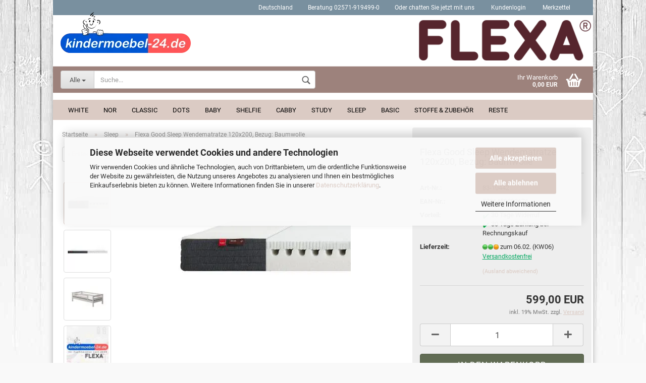

--- FILE ---
content_type: text/html; charset=UTF-8
request_url: https://kindermoebel-24.de/flexa-good-sleep-wendematratze-120x200-baumwolle-in-creme.html
body_size: 22795
content:
<!DOCTYPE html> <html xmlns="http://www.w3.org/1999/xhtml" dir="ltr" lang="de"> <head> <script
 async
 data-src="https://www.googletagmanager.com/gtag/js?id=UA-2548767-2"
 type="as-oil"
 data-type="text/javascript"
 data-purposes="4"
 data-managed="as-oil"
 ></script> <script
 data-managed="as-oil"
 data-type="text/javascript"
 data-purposes="4"
 type="as-oil"
 >
 var gaDisable = 'ga-disable-UA-2548767-2';
 if (document.cookie.indexOf(gaDisable + '=true') > -1) {
 window[gaDisable] = true;
 }
 function gaOptOut() {
 document.cookie = gaDisable + '=true; expires=Thu, 31 Dec 2099 23:59:59 UTC; path=/';
 window[gaDisable] = true;
 console.log('Disabled Google-Analytics Tracking');
 }
 function gaOptout() {
 gaOptOut();
 }
 function checkGaOptOutAnchor() {
 if (location.hash.substr(1) === 'gaOptOut') {
 gaOptOut();
 }
 }
 checkGaOptOutAnchor();
 window.addEventListener('hashchange', checkGaOptOutAnchor);
 window.dataLayer = window.dataLayer || [];
 function gtag() {
 dataLayer.push(arguments);
 }
 gtag('js', new Date());
 gtag('config', 'UA-2548767-2', { 'anonymize_ip': true });
 </script> <meta name="viewport" content="width=device-width, initial-scale=1, minimum-scale=1.0, maximum-scale=1.0, user-scalable=no" /> <meta http-equiv="Content-Type" content="text/html; charset=utf-8" /> <meta name="language" content="de" /> <meta name="yandex-verification" content="edc7884d640a7e44" /> <meta name="facebook-domain-verification" content="lzcrd3bvaqna3f6dz1glwd36w7dk1q" /> <meta name="p:domain_verify" content="d353a8608875f913e3bf8677b857076a" /> <meta name="theme-color" content="#dbcbc4" /> <meta name="msapplication-navbutton-color" content="#dbcbc4" /> <meta name="apple-mobile-web-app-status-bar-style" content="#dbcbc4" /> <meta name="apple-mobile-web-app-capable" content="yes" /> <meta name="apple-mobile-web-app-title" content="FLEXA.shop" /> <meta name="keywords" content="flexa,good,sleep,matratze,wendematratze,latex,kaltschaum,creme,bezug:,baumwolle,120x200" /> <meta name="description" content="Flexa Babybett Buche 70x140 natur ⭐ Jetzt günstig kaufen nur 599 € ✓Ratenzahlung ✓0 € Schnellversand ➜ Flexa Fachhändler kindermoebel-24 ☆" /> <title>Flexa Wendematratze 120x200, Bezug: Baumwolle - 83-10442 - 599 €</title> <meta property="og:title" content="Flexa Good Sleep Wendematratze 120x200, Bezug: Baumwolle" /> <meta property="og:site_name" content="kindermoebel-24.de" /> <meta property="og:locale" content="de_DE" /> <meta property="og:type" content="product" /> <meta property="og:description" content="Flexa Babybett Buche 70x140 natur ⭐ Jetzt günstig kaufen nur 599 € ✓Ratenzahlung ✓0 € Schnellversand ➜ Flexa Fachhändler kindermoebel-24 ☆" /> <meta property="og:image" content="https://kindermoebel-24.de/images/product_images/info_images/flexa-good-sleep-matratze-wendematratze-83-10439.jpg" /> <meta property="og:image" content="https://kindermoebel-24.de/images/product_images/info_images/flexa-good-sleep-matratze-wendematratze-83-10439_a.jpg" /> <meta property="og:image" content="https://kindermoebel-24.de/images/product_images/info_images/flexa-good-sleep-matratze-wendematratze-83-104xx_a.jpg" /> <meta property="og:image" content="https://kindermoebel-24.de/images/product_images/info_images/flexa-kindermoebel-24.jpg" /> <base href="https://kindermoebel-24.de/" /> <link rel="shortcut icon" href="https://kindermoebel-24.de/images/logos/favicon.ico" type="image/x-icon" /> <link rel="apple-touch-icon" href="https://kindermoebel-24.de/images/logos/favicon.png" /> <link id="main-css" type="text/css" rel="stylesheet" href="templates/Honeygrid/main.min.css?bust=1762907804" /> <meta name="robots" content="index,follow,max-image-preview:large" /> <link rel="canonical" href="https://kindermoebel-24.de/flexa-good-sleep-wendematratze-120x200-baumwolle-in-creme.html" /> <meta property="og:url" content="https://kindermoebel-24.de/flexa-good-sleep-wendematratze-120x200-baumwolle-in-creme.html">  <script>
 var _paq = window._paq = window._paq || [];
 /* tracker methods like "setCustomDimension" should be called before "trackPageView" */
 _paq.push(["disableCookies"]);
 _paq.push(['trackPageView']);
 _paq.push(['enableLinkTracking']);
 (function() {
 var u="https://piwik.interfile.de/";
 _paq.push(['setTrackerUrl', u+'matomo.php']);
 _paq.push(['setSiteId', '1']);
 var d=document, g=d.createElement('script'), s=d.getElementsByTagName('script')[0];
 g.async=true; g.src=u+'matomo.js'; s.parentNode.insertBefore(g,s);
 })();
</script> <noscript><p><img loading=lazy referrerpolicy="no-referrer-when-downgrade" src="https://piwik.interfile.de/matomo.php?idsite=1&amp;rec=1" style="border:0;" alt="" /></p></noscript> <noscript><img loading=lazy referrerpolicy="no-referrer-when-downgrade" src="https://piwik.interfile.de/matomo.php?idsite=1&amp;rec=1" style="border:0" alt="" /></noscript> <script async
 data-type="text/javascript"
 type="as-oil"
 data-purposes="9"
 data-managed="as-oil">
 !function(f,b,e,v,n,t,s){
 if(f.fbq)return;n=f.fbq=function(){
 n.callMethod?
 n.callMethod.apply(n,arguments):n.queue.push(arguments)};
 if(!f._fbq)f._fbq=n;n.push=n;n.loaded=!0;n.version='2.0';
 n.queue=[];t=b.createElement(e);t.async=!0;
 t.src=v;s=b.getElementsByTagName(e)[0];
 s.parentNode.insertBefore(t,s)}(window, document,'script',
 'https://connect.facebook.net/en_US/fbevents.js');
 fbq('init', '301875980811185');
 fbq('track', 'PageView');
</script> <noscript> <img loading=lazy type="as-oil" data-purposes="9" data-managed="as-oil" height="1" width="1" style="display:none" src="https://www.facebook.com/tr?id=301875980811185&ev=PageView&noscript=1" /> </noscript> <script async
 data-type="text/javascript"
 type="as-oil"
 data-purposes="10"
 data-managed="as-oil">
 (function(w,d,s,r,n){w.TrustpilotObject=n;w[n]=w[n]||function(){(w[n].q=w[n].q||[]).push(arguments)};
 a=d.createElement(s);a.async=1;a.src=r;a.type='text/java'+s;f=d.getElementsByTagName(s)[0];
 f.parentNode.insertBefore(a,f)})(window,document,'script', 'https://invitejs.trustpilot.com/tp.min.js', 'tp');
 tp('register', '38n11GAPrxv9G6r6');
</script> <script src="https://cdn.gambiohub.com/sdk/1.2.0/dist/bundle.js"></script><script>var payPalText = {"ecsNote":"Bitte w\u00e4hlen Sie ihre gew\u00fcnschte PayPal-Zahlungsweise.","paypalUnavailable":"PayPal steht f\u00fcr diese Transaktion im Moment nicht zur Verf\u00fcgung.","errorContinue":"weiter","continueToPayPal":"Weiter mit","errorCheckData":"Es ist ein Fehler aufgetreten. Bitte \u00fcberpr\u00fcfen Sie Ihre Eingaben."};var payPalButtonSettings = {"env":"live","commit":false,"style":{"label":"checkout","shape":"rect","color":"gold","layout":"vertical","tagline":false},"locale":"","fundingCardAllowed":true,"fundingELVAllowed":true,"fundingCreditAllowed":false,"createPaymentUrl":"https:\/\/kindermoebel-24.de\/shop.php?do=PayPalHub\/CreatePayment&initiator=ecs","authorizedPaymentUrl":"https:\/\/kindermoebel-24.de\/shop.php?do=PayPalHub\/AuthorizedPayment&initiator=ecs","checkoutUrl":"https:\/\/kindermoebel-24.de\/shop.php?do=PayPalHub\/RedirectGuest","useVault":false,"jssrc":"https:\/\/www.paypal.com\/sdk\/js?client-id=AVEjCpwSc-e9jOY8dHKoTUckaKtPo0shiwe_T2rKtxp30K4TYGRopYjsUS6Qmkj6bILd7Nt72pbMWCXe&commit=false&intent=capture&components=buttons%2Cmarks%2Cmessages%2Cfunding-eligibility%2Cgooglepay%2Capplepay%2Ccard-fields&integration-date=2021-11-25&enable-funding=paylater&merchant-id=V6L7ZNRZ5F638&currency=EUR","partnerAttributionId":"GambioGmbH_Cart_Hub_PPXO","createOrderUrl":"https:\/\/kindermoebel-24.de\/shop.php?do=PayPalHub\/CreateOrder&initiator=ecs","getOrderUrl":"https:\/\/kindermoebel-24.de\/shop.php?do=PayPalHub\/GetOrder","approvedOrderUrl":"https:\/\/kindermoebel-24.de\/shop.php?do=PayPalHub\/ApprovedOrder&initiator=ecs","paymentApproved":false,"developmentMode":false,"cartAmount":0};var jsShoppingCart = {"languageCode":"de","verifySca":"https:\/\/kindermoebel-24.de\/shop.php?do=PayPalHub\/VerifySca","totalAmount":"0.00","currency":"EUR","env":"live","commit":false,"style":{"label":"checkout","shape":"rect","color":"gold","layout":"vertical","tagline":false},"locale":"","fundingCardAllowed":true,"fundingELVAllowed":true,"fundingCreditAllowed":false,"createPaymentUrl":"https:\/\/kindermoebel-24.de\/shop.php?do=PayPalHub\/CreatePayment&initiator=ecs","authorizedPaymentUrl":"https:\/\/kindermoebel-24.de\/shop.php?do=PayPalHub\/AuthorizedPayment&initiator=ecs","checkoutUrl":"https:\/\/kindermoebel-24.de\/shop.php?do=PayPalHub\/RedirectGuest","useVault":false,"jssrc":"https:\/\/www.paypal.com\/sdk\/js?client-id=AVEjCpwSc-e9jOY8dHKoTUckaKtPo0shiwe_T2rKtxp30K4TYGRopYjsUS6Qmkj6bILd7Nt72pbMWCXe&commit=false&intent=capture&components=buttons%2Cmarks%2Cmessages%2Cfunding-eligibility%2Cgooglepay%2Capplepay%2Ccard-fields&integration-date=2021-11-25&enable-funding=paylater&merchant-id=V6L7ZNRZ5F638&currency=EUR","partnerAttributionId":"GambioGmbH_Cart_Hub_PPXO","createOrderUrl":"https:\/\/kindermoebel-24.de\/shop.php?do=PayPalHub\/CreateOrder&initiator=ecs","getOrderUrl":"https:\/\/kindermoebel-24.de\/shop.php?do=PayPalHub\/GetOrder","approvedOrderUrl":"https:\/\/kindermoebel-24.de\/shop.php?do=PayPalHub\/ApprovedOrder&initiator=ecs","paymentApproved":false,"developmentMode":false,"cartAmount":0};var payPalBannerSettings = {"useVault":false,"jssrc":"https:\/\/www.paypal.com\/sdk\/js?client-id=AVEjCpwSc-e9jOY8dHKoTUckaKtPo0shiwe_T2rKtxp30K4TYGRopYjsUS6Qmkj6bILd7Nt72pbMWCXe&commit=false&intent=capture&components=buttons%2Cmarks%2Cmessages%2Cfunding-eligibility%2Cgooglepay%2Capplepay%2Ccard-fields&integration-date=2021-11-25&enable-funding=paylater&merchant-id=V6L7ZNRZ5F638&currency=EUR","partnerAttributionId":"GambioGmbH_Cart_Hub_PPXO","positions":{"cartBottom":{"placement":"cart","style":{"layout":"flex","logo":{"type":"primary"},"text":{"color":"white"},"color":"blue","ratio":"1x1"}},"product":{"placement":"product","style":{"layout":"flex","logo":{"type":"primary"},"text":{"color":"white"},"color":"blue","ratio":"1x1"}}},"currency":"EUR","cartAmount":0,"productsPrice":599};</script><script id="paypalconsent" type="application/json">{"purpose_id":null}</script><script src="GXModules/Gambio/Hub/Shop/Javascript/PayPalLoader-bust_1760637039.js" async></script> </head> <body class="page-product-info" data-gambio-namespace="https://kindermoebel-24.de/templates/Honeygrid/assets/javascript/engine" data-jse-namespace="https://kindermoebel-24.de/JSEngine/build" data-gambio-controller="initialize" data-gambio-widget="input_number responsive_image_loader transitions header image_maps modal history dropdown core_workarounds anchor" data-input_number-separator="," > <div id="outer-wrapper" > <header id="header" class="navbar"> <div id="topbar-container"> <div class="navbar-topbar"> <nav data-gambio-widget="menu link_crypter" data-menu-switch-element-position="false" data-menu-events='{"desktop": ["click"], "mobile": ["click"]}' data-menu-ignore-class="dropdown-menu"> <ul class="nav navbar-nav navbar-right"> <li class="dropdown navbar-topbar-item first"> <a href="#" class="dropdown-toggle" data-toggle-hover="dropdown"> <span class="hidden-xs">
 Deutschland
 </span> <span class="visible-xs-block">Wohnort</span> </a> <ul class="level_2 dropdown-menu arrow-top"> <li class="arrow"></li> <li> <form action="/flexa-good-sleep-wendematratze-120x200-baumwolle-in-creme.html" method="POST" class="form-horizontal"> <div class="form-group"> <label for="countries-select">Wohnort</label> <select name="switch_country" class="form-control" id="countries-select"> <option value="BE" >Belgien</option> <option value="DE" selected>Deutschland</option> <option value="DK" >Dänemark</option> <option value="FI" >Finnland</option> <option value="FR" >Frankreich</option> <option value="IT" >Italien</option> <option value="LV" >Lettland</option> <option value="LI" >Liechtenstein</option> <option value="LT" >Litauen</option> <option value="LU" >Luxemburg</option> <option value="MC" >Monaco</option> <option value="NL" >Niederlande</option> <option value="NO" >Norwegen</option> <option value="AT" >Österreich</option> <option value="PL" >Polen</option> <option value="PT" >Portugal</option> <option value="RO" >Rumänien</option> <option value="SE" >Schweden</option> <option value="CH" >Schweiz</option> <option value="RS" >Serbien</option> <option value="SK" >Slowakei (Slowakische Republik)</option> <option value="SI" >Slowenien</option> <option value="ES" >Spanien</option> <option value="CZ" >Tschechische Republik</option> <option value="HU" >Ungarn</option> </select> </div> <div class="dropdown-footer row"> <input type="submit" class="btn btn-primary btn-block" value="Speichern" title="Speichern" /> </div> </form> </li> </ul> </li> <li class="navbar-topbar-item"> <a href="/info/kontakt.html" title="Kompetente Beratung zu Flexa Systemmöbel direkt im Fachhandel bei kindermoebel-24.de - Einfach anrufen unter 02571-919499-0!">
 Beratung 02571-919499-0
 <span class="fa fa-thumb-tack visible-xs-block"></span> </a> </li> <li class="navbar-topbar-item"> <a href="javascript:void(window.open('https://www.kindermoebel-24.de/livezilla/chat.php?a=53eb2','','width=590,height=760,left=0,top=0,resizable=yes,menubar=no,location=no,status=yes,scrollbars=yes'))" title="Chatten Sie jetzt mit einem Mitarbeiter von kindermoebel-24.de - Ihrem Flexa-Store">
 Oder chatten Sie jetzt mit uns
 <span class="fa fa-thumb-tack visible-xs-block"></span> </a> </li> <li class="dropdown navbar-topbar-item"> <a title="Anmeldung" href="/flexa-good-sleep-wendematratze-120x200-baumwolle-in-creme.html#" class="dropdown-toggle" data-toggle-hover="dropdown">&nbsp;Kundenlogin</a> <ul class="dropdown-menu dropdown-menu-login arrow-top"> <li class="arrow"></li> <li class="dropdown-header hidden-xs">Kundenlogin</li> <li> <form action="https://kindermoebel-24.de/login.php?action=process" method="post" class="form-horizontal"> <input type="hidden" name="return_url" value="https://kindermoebel-24.de/flexa-good-sleep-wendematratze-120x200-baumwolle-in-creme.html"> <input type="hidden" name="return_url_hash" value="1d40cb5470e1be625f0a1af4b74001d1081c0fe4810fe50d799451af7b77371c"> <div class="form-group"> <input autocomplete="username" type="email" id="box-login-dropdown-login-username" class="form-control" placeholder="E-Mail" name="email_address" /> </div> <div class="form-group"> <input autocomplete="current-password" type="password" id="box-login-dropdown-login-password" class="form-control" placeholder="Passwort" name="password" /> </div> <div class="dropdown-footer row"> <input type="submit" class="btn btn-primary btn-block" value="Anmelden" /> <ul> <li> <a title="Konto erstellen" href="https://kindermoebel-24.de/shop.php?do=CreateRegistree">
 Konto erstellen
 </a> </li> <li> <a title="Passwort vergessen?" href="https://kindermoebel-24.de/password_double_opt.php">
 Passwort vergessen?
 </a> </li> </ul> </div> </form> </li> </ul> </li> <li class="navbar-topbar-item"> <a href="https://kindermoebel-24.de/wish_list.php" title="Merkzettel bei kindermoebel-24.de anzeigen">&nbsp;Merkzettel</a> </li> </ul> </nav> </div> </div> <div class="inside"> <div class="row"> <div class="navbar-header" data-gambio-widget="mobile_menu"> <div id="navbar-brand" class="navbar-brand"> <a href="https://kindermoebel-24.de/" title="kindermoebel-24.de"> <img loading=lazy width="258" height="81"  class="img-responsive" src="/images/logos/logo2_logo.webp" onerror="this.onerror=null;this.src='https://kindermoebel-24.de/images/logos/logo2_logo.png'" alt="kindermoebel-24.de-Logo"> </a> </div> <button type="button" class="navbar-toggle" data-mobile_menu-target="#categories .navbar-collapse" data-mobile_menu-body-class="categories-open" data-mobile_menu-toggle-content-visibility> <i class="gm-menu"></i> </button> <button type="button" class="navbar-toggle cart-icon" data-mobile_menu-location="shopping_cart.php"> <i class="gm-cart-basket"></i> <span class="cart-products-count hidden">
 0
 </span> </button> <button type="button" class="navbar-toggle" data-mobile_menu-target=".navbar-search" data-mobile_menu-body-class="search-open" data-mobile_menu-toggle-content-visibility> <i class="gm-search"></i> </button> </div> <div class="navbar-search collapse"> <p class="navbar-search-header dropdown-header">Suche</p> <form action="https://kindermoebel-24.de/suche/" method="get" data-gambio-widget="live_search"> <div class="navbar-search-input-group input-group"> <div class="navbar-search-input-group-btn input-group-btn custom-dropdown" data-dropdown-trigger-change="false" data-dropdown-trigger-no-change="false"> <button type="button" class="btn btn-default dropdown-toggle" data-toggle="dropdown" aria-haspopup="true" aria-expanded="false"> <span class="dropdown-name">Alle</span> <span class="caret"></span> </button> <ul class="dropdown-menu"> <li><a href="#" data-rel="0">Alle</a></li> <li><a href="#" data-rel="3">White</a></li> <li><a href="#" data-rel="178">Nor</a></li> <li><a href="#" data-rel="21">Classic</a></li> <li><a href="#" data-rel="39">Dots</a></li> <li><a href="#" data-rel="38">Baby</a></li> <li><a href="#" data-rel="114">Shelfie</a></li> <li><a href="#" data-rel="120">Cabby</a></li> <li><a href="#" data-rel="161">Study</a></li> <li><a href="#" data-rel="83">Sleep</a></li> <li><a href="#" data-rel="187">BASIC</a></li> <li><a href="#" data-rel="86">Stoffe & Zubehör</a></li> <li><a href="#" data-rel="91">Reste</a></li> <li><a href="#" data-rel="2">Ausverkauft</a></li> </ul> <select name="categories_id"> <option value="0">Alle</option> <option value="3">White</option> <option value="178">Nor</option> <option value="21">Classic</option> <option value="39">Dots</option> <option value="38">Baby</option> <option value="114">Shelfie</option> <option value="120">Cabby</option> <option value="161">Study</option> <option value="83">Sleep</option> <option value="187">BASIC</option> <option value="86">Stoffe & Zubehör</option> <option value="91">Reste</option> <option value="2">Ausverkauft</option> </select> </div> <button type="submit" class="gm-search form-control-feedback"></button> <input type="text" name="keywords" placeholder="Suche..." class="form-control search-input" autocomplete="off" /> </div> <input type="hidden" value="1" name="inc_subcat" /> <div class="navbar-search-footer visible-xs-block"> <button class="btn btn-primary btn-block" type="submit">
 Suche...
 </button> <a href="advanced_search.php" class="btn btn-default btn-block" title="Erweiterte Suche">
 Erweiterte Suche
 </a> </div> <div class="search-result-container"></div> </form> </div> <nav id="cart-container" class="navbar-cart" data-gambio-widget="menu cart_dropdown" data-menu-switch-element-position="false"> <ul class="cart-container-inner"> <li> <a href="https://kindermoebel-24.de/shopping_cart.php" class="dropdown-toggle"> <i class="gm-cart-basket"></i> <span class="cart">
 Ihr Warenkorb<br /> <span class="products">
 0,00 EUR
 </span> </span> <span class="cart-products-count hidden"> </span> </a> <ul class="dropdown-menu arrow-top cart-dropdown cart-empty"> <li class="arrow"></li> <li class="cart-dropdown-inside"> <div class="cart-empty">
 Sie haben noch keine Artikel in Ihrem Warenkorb.
 </div> </li> </ul> </li> </ul> </nav> </div> </div> <noscript> <div class="alert alert-danger noscript-notice">
 JavaScript ist in Ihrem Browser deaktiviert. Aktivieren Sie JavaScript, um alle Funktionen des Shops nutzen und alle Inhalte sehen zu können.
 </div> </noscript> <div id="categories"> <div class="navbar-collapse collapse"> <nav class="navbar-default navbar-categories" data-gambio-widget="menu"> <ul class="level-1 nav navbar-nav"> <li class="dropdown level-1-child" data-id="3"> <a class="dropdown-toggle" href="https://kindermoebel-24.de/flexa-white/" title="Flexa White Kinderzimmer-Möbel von kindermoebel-24.de">
 White
 </a> <ul data-level="2" class="level-2 dropdown-menu dropdown-menu-child"> <li class="enter-category hidden-sm hidden-md hidden-lg show-more"> <a class="dropdown-toggle" href="https://kindermoebel-24.de/flexa-white/" title="White">
 White anzeigen
 </a> </li> <li class="level-2-child"> <a href="https://kindermoebel-24.de/flexa-white-einzelbetten/" title="Flexa White Einzelbetten für Kinder und Jugendliche von kindermoebel-24.de">
 Einzelbetten
 </a> </li> <li class="level-2-child"> <a href="https://kindermoebel-24.de/flexa-white-spielbetten/" title="Flexa White Spielbetten für Kinder und Jugendliche von kindermoebel-24.de">
 Spielbetten
 </a> </li> <li class="level-2-child"> <a href="https://kindermoebel-24.de/flexa-white-rutschbetten/" title="Flexa White Rutschbetten für Kinder und Jugendliche von kindermoebel-24.de">
 Rutschbetten
 </a> </li> <li class="level-2-child"> <a href="https://kindermoebel-24.de/flexa-white-hochbetten/" title="Flexa White Hochbetten für Kinder und Jugendliche von kindermoebel-24.de">
 Hochbetten
 </a> </li> <li class="level-2-child"> <a href="https://kindermoebel-24.de/flexa-white-etagenbetten/" title="Flexa White Etagenbetten für Kinder und Jugendliche von kindermoebel-24.de">
 Etagenbetten
 </a> </li> <li class="level-2-child"> <a href="https://kindermoebel-24.de/flexa-white-mittelhochbetten/" title="Flexa White Mittelhohe Hochbetten für Kinder und Jugendliche von kindermoebel-24.de">
 Mittelhohe Hochbetten
 </a> </li> <li class="level-2-child"> <a href="https://kindermoebel-24.de/flexa-white-erweiterungen/" title="Flexa White Erweiterungssätze, Zubehör für Kinder und Jugendliche von kindermoebel-24.de">
 Erweiterungssätze, Zubehör
 </a> </li> <li class="level-2-child"> <a href="https://kindermoebel-24.de/flexa-white-aufbewahrung/" title="Flexa White Tische, Schränke, Regale, ... für Kinder und Jugendliche von kindermoebel-24.de">
 Tische, Schränke, Regale, ...
 </a> </li> <li class="level-2-child"> <a href="https://kindermoebel-24.de/flexa-white-stoffe/" title="Flexa White Stoffe, Vorhänge, Taschen, ... für Kinder und Jugendliche von kindermoebel-24.de">
 Stoffe, Vorhänge, Taschen, ...
 </a> </li> <li class="enter-category hidden-more hidden-xs"> <a class="dropdown-toggle col-xs-6" href="https://kindermoebel-24.de/flexa-white/" title="White">White anzeigen</a> <span class="close-menu-container col-xs-6"> <span class="close-flyout"> <i class="fa fa-close"></i> </span> </span> </li> </ul> </li> <li class="dropdown level-1-child" data-id="178"> <a class="dropdown-toggle" href="https://kindermoebel-24.de/flexa-nor/" title="Flexa Nor Kinderzimmer-Möbel von kindermoebel-24.de">
 Nor
 </a> <ul data-level="2" class="level-2 dropdown-menu dropdown-menu-child"> <li class="enter-category hidden-sm hidden-md hidden-lg show-more"> <a class="dropdown-toggle" href="https://kindermoebel-24.de/flexa-nor/" title="Nor">
 Nor anzeigen
 </a> </li> <li class="level-2-child"> <a href="https://kindermoebel-24.de/flexa-nor-einzelbetten/" title="Flexa Nor Einzelbetten für Kinder und Jugendliche von kindermoebel-24.de">
 Einzelbetten
 </a> </li> <li class="level-2-child"> <a href="https://kindermoebel-24.de/flexa-nor-spielbetten/" title="Flexa Nor Spielbetten für Kinder und Jugendliche von kindermoebel-24.de">
 Spielbetten
 </a> </li> <li class="level-2-child"> <a href="https://kindermoebel-24.de/flexa-nor-hochbetten/" title="Flexa Nor Hochbetten für Kinder und Jugendliche von kindermoebel-24.de">
 Hochbetten
 </a> </li> <li class="level-2-child"> <a href="https://kindermoebel-24.de/flexa-nor-etagenbetten/" title="Flexa Nor Etagenbetten für Kinder und Jugendliche von kindermoebel-24.de">
 Etagenbetten
 </a> </li> <li class="level-2-child"> <a href="https://kindermoebel-24.de/flexa-nor-mittelhochbetten/" title="Flexa Nor Mittelhohe Hochbetten für Kinder und Jugendliche von kindermoebel-24.de">
 Mittelhohe Hochbetten
 </a> </li> <li class="level-2-child"> <a href="https://kindermoebel-24.de/flexa-nor-erweiterungen/" title="Flexa Nor Erweiterungssätze, Zubehör für Kinder und Jugendliche von kindermoebel-24.de">
 Erweiterungssätze, Zubehör
 </a> </li> <li class="level-2-child"> <a href="https://kindermoebel-24.de/flexa-nor-aufbewahrung/" title="Flexa Nor Tische, Schränke, Regale, ... für Kinder und Jugendliche von kindermoebel-24.de">
 Tische, Schränke, Regale, ...
 </a> </li> <li class="level-2-child"> <a href="https://kindermoebel-24.de/flexa-nor-stoffe/" title="Flexa Nor Stoffe, Vorhänge, Taschen, ... für Kinder und Jugendliche von kindermoebel-24.de">
 Stoffe, Vorhänge, Taschen, ...
 </a> </li> <li class="enter-category hidden-more hidden-xs"> <a class="dropdown-toggle col-xs-6" href="https://kindermoebel-24.de/flexa-nor/" title="Nor">Nor anzeigen</a> <span class="close-menu-container col-xs-6"> <span class="close-flyout"> <i class="fa fa-close"></i> </span> </span> </li> </ul> </li> <li class="dropdown level-1-child" data-id="21"> <a class="dropdown-toggle" href="https://kindermoebel-24.de/flexa-classic/" title="Flexa Classic Kinderzimmer-Möbel von kindermoebel-24.de">
 Classic
 </a> <ul data-level="2" class="level-2 dropdown-menu dropdown-menu-child"> <li class="enter-category hidden-sm hidden-md hidden-lg show-more"> <a class="dropdown-toggle" href="https://kindermoebel-24.de/flexa-classic/" title="Classic">
 Classic anzeigen
 </a> </li> <li class="level-2-child"> <a href="https://kindermoebel-24.de/flexa-classic-einzelbettens/" title="Flexa Classic Einzelbetten für Kinder und Jugendliche von kindermoebel-24.de">
 Einzelbetten
 </a> </li> <li class="level-2-child"> <a href="https://kindermoebel-24.de/flexa-classic-spielbetten/" title="Flexa Classic Spielbetten für Kinder und Jugendliche von kindermoebel-24.de">
 Spielbetten
 </a> </li> <li class="level-2-child"> <a href="https://kindermoebel-24.de/flexa-classic-rutschbetten/" title="Flexa Classic Rutschbetten für Kinder und Jugendliche von kindermoebel-24.de">
 Rutschbetten
 </a> </li> <li class="level-2-child"> <a href="https://kindermoebel-24.de/flexa-classic-hochbetten/" title="Flexa Classic Hochbetten für Kinder und Jugendliche von kindermoebel-24.de">
 Hochbetten
 </a> </li> <li class="level-2-child"> <a href="https://kindermoebel-24.de/flexa-classic-etagenbetten/" title="Flexa Classic Etagenbetten für Kinder und Jugendliche von kindermoebel-24.de">
 Etagenbetten
 </a> </li> <li class="level-2-child"> <a href="https://kindermoebel-24.de/flexa-classic-mittelhochbetten/" title="Flexa Classic Mittelhohe Hochbetten für Kinder und Jugendliche von kindermoebel-24.de">
 Mittelhohe Hochbetten
 </a> </li> <li class="level-2-child"> <a href="https://kindermoebel-24.de/flexa-classic-erweiterungen/" title="Flexa Classic Erweiterungssätze, Zubehör für Kinder und Jugendliche von kindermoebel-24.de">
 Erweiterungssätze, Zubehör
 </a> </li> <li class="level-2-child"> <a href="https://kindermoebel-24.de/flexa-classic-schreibtische-tischplatten/" title="Flexa Classic Tische, Schreibtische, Zubehör für Kinder und Jugendliche von kindermoebel-24.de">
 Tische, Schreibtische, Zubehör
 </a> </li> <li class="level-2-child"> <a href="https://kindermoebel-24.de/flexa-classic-regale/" title="Flexa Classic Regale für An- und Unterbau für Kinder und Jugendliche von kindermoebel-24.de">
 Regale für An- und Unterbau
 </a> </li> <li class="level-2-child"> <a href="https://kindermoebel-24.de/flexa-classic-kommoden/" title="Flexa Classic Kommoden und Nachttische für Kinder und Jugendliche von kindermoebel-24.de">
 Kommoden und Nachttische
 </a> </li> <li class="level-2-child"> <a href="https://kindermoebel-24.de/flexa-classic-kleiderschrank/" title="Flexa Classic Kleiderschränke für Kinder und Jugendliche von kindermoebel-24.de">
 Kleiderschränke
 </a> </li> <li class="level-2-child"> <a href="https://kindermoebel-24.de/flexa-classic-stoffe/" title="Flexa Classic Stoffe, Vorhänge, Taschen, ... für Kinder und Jugendliche von kindermoebel-24.de">
 Stoffe, Vorhänge, Taschen, ...
 </a> </li> <li class="level-2-child"> <a href="https://kindermoebel-24.de/flexa-classic-sonstiges/" title="Flexa Classic Stühle, Lampen, Sonstiges, ... für Kinder und Jugendliche von kindermoebel-24.de">
 Stühle, Lampen, Sonstiges, ...
 </a> </li> <li class="enter-category hidden-more hidden-xs"> <a class="dropdown-toggle col-xs-6" href="https://kindermoebel-24.de/flexa-classic/" title="Classic">Classic anzeigen</a> <span class="close-menu-container col-xs-6"> <span class="close-flyout"> <i class="fa fa-close"></i> </span> </span> </li> </ul> </li> <li class="dropdown level-1-child" data-id="39"> <a class="dropdown-toggle" href="https://kindermoebel-24.de/flexa-play/" title="Flexa Dots Kinderzimmer-Möbel von kindermoebel-24.de">
 Dots
 </a> <ul data-level="2" class="level-2 dropdown-menu dropdown-menu-child"> <li class="enter-category hidden-sm hidden-md hidden-lg show-more"> <a class="dropdown-toggle" href="https://kindermoebel-24.de/flexa-play/" title="Dots">
 Dots anzeigen
 </a> </li> <li class="level-2-child"> <a href="https://kindermoebel-24.de/flexa-play-gitterbetten/" title="Flexa Dots Gitterbetten für Kinder und Jugendliche von kindermoebel-24.de">
 Gitterbetten
 </a> </li> <li class="level-2-child"> <a href="https://kindermoebel-24.de/flexa-play-einzelbetten/" title="Flexa Dots Einzelbetten für Kinder und Jugendliche von kindermoebel-24.de">
 Einzelbetten
 </a> </li> <li class="level-2-child"> <a href="https://kindermoebel-24.de/flexa-play-erweiterungen/" title="Flexa Dots Erweiterungssätze, Zubehör für Kinder und Jugendliche von kindermoebel-24.de">
 Erweiterungssätze, Zubehör
 </a> </li> <li class="level-2-child"> <a href="https://kindermoebel-24.de/flexa-play-aufbewahrung/" title="Flexa Dots Tische, Schränke, Regale, ... für Kinder und Jugendliche von kindermoebel-24.de">
 Tische, Schränke, Regale, ...
 </a> </li> <li class="enter-category hidden-more hidden-xs"> <a class="dropdown-toggle col-xs-6" href="https://kindermoebel-24.de/flexa-play/" title="Dots">Dots anzeigen</a> <span class="close-menu-container col-xs-6"> <span class="close-flyout"> <i class="fa fa-close"></i> </span> </span> </li> </ul> </li> <li class="dropdown level-1-child" data-id="38"> <a class="dropdown-toggle" href="https://kindermoebel-24.de/flexa-baby/" title="Flexa Baby Kinderzimmer-Möbel von kindermoebel-24.de">
 Baby
 </a> <ul data-level="2" class="level-2 dropdown-menu dropdown-menu-child"> <li class="enter-category hidden-sm hidden-md hidden-lg show-more"> <a class="dropdown-toggle" href="https://kindermoebel-24.de/flexa-baby/" title="Baby">
 Baby anzeigen
 </a> </li> <li class="level-2-child"> <a href="https://kindermoebel-24.de/flexa-baby-gitterbetten/" title="Flexa Baby Gitterbetten für Kinder und Jugendliche von kindermoebel-24.de">
 Gitterbetten
 </a> </li> <li class="level-2-child"> <a href="https://kindermoebel-24.de/flexa-baby-wickeltische/" title="Flexa Baby Wickeltische, Kommoden für Kinder und Jugendliche von kindermoebel-24.de">
 Wickeltische, Kommoden
 </a> </li> <li class="level-2-child"> <a href="https://kindermoebel-24.de/flexa-baby-hochstuhl/" title="Flexa Baby Hochstühle für Kinder und Jugendliche von kindermoebel-24.de">
 Hochstühle
 </a> </li> <li class="level-2-child"> <a href="https://kindermoebel-24.de/flexa-baby-stoffe/" title="Flexa Baby Stoffe und Zubehör für Kinder und Jugendliche von kindermoebel-24.de">
 Stoffe und Zubehör
 </a> </li> <li class="enter-category hidden-more hidden-xs"> <a class="dropdown-toggle col-xs-6" href="https://kindermoebel-24.de/flexa-baby/" title="Baby">Baby anzeigen</a> <span class="close-menu-container col-xs-6"> <span class="close-flyout"> <i class="fa fa-close"></i> </span> </span> </li> </ul> </li> <li class="dropdown level-1-child" data-id="114"> <a class="dropdown-toggle" href="https://kindermoebel-24.de/flexa-shelfie/" title="Flexa Shelfie Kinderzimmer-Möbel von kindermoebel-24.de">
 Shelfie
 </a> <ul data-level="2" class="level-2 dropdown-menu dropdown-menu-child"> <li class="enter-category hidden-sm hidden-md hidden-lg show-more"> <a class="dropdown-toggle" href="https://kindermoebel-24.de/flexa-shelfie/" title="Shelfie">
 Shelfie anzeigen
 </a> </li> <li class="level-2-child"> <a href="https://kindermoebel-24.de/flexa-shelfi-mini/" title="Flexa Shelfie Mini für Kinder und Jugendliche von kindermoebel-24.de">
 Mini
 </a> </li> <li class="level-2-child"> <a href="https://kindermoebel-24.de/flexa-shelfi-module-sonstige/" title="Flexa Shelfie Module und Zubehör für Kinder und Jugendliche von kindermoebel-24.de">
 Module und Zubehör
 </a> </li> <li class="enter-category hidden-more hidden-xs"> <a class="dropdown-toggle col-xs-6" href="https://kindermoebel-24.de/flexa-shelfie/" title="Shelfie">Shelfie anzeigen</a> <span class="close-menu-container col-xs-6"> <span class="close-flyout"> <i class="fa fa-close"></i> </span> </span> </li> </ul> </li> <li class="dropdown level-1-child" data-id="120"> <a class="dropdown-toggle" href="https://kindermoebel-24.de/flexa-cabby/" title="Flexa Cabby Kinderzimmer-Möbel von kindermoebel-24.de">
 Cabby
 </a> <ul data-level="2" class="level-2 dropdown-menu dropdown-menu-child"> <li class="enter-category hidden-sm hidden-md hidden-lg show-more"> <a class="dropdown-toggle" href="https://kindermoebel-24.de/flexa-cabby/" title="Cabby">
 Cabby anzeigen
 </a> </li> <li class="level-2-child"> <a href="https://kindermoebel-24.de/flexa-cabby-module/" title="Flexa Cabby Module für Kinder und Jugendliche von kindermoebel-24.de">
 Module
 </a> </li> <li class="level-2-child"> <a href="https://kindermoebel-24.de/flexa-cabby-zubehoer/" title="Flexa Cabby Zubehör für Kinder und Jugendliche von kindermoebel-24.de">
 Zubehör
 </a> </li> <li class="enter-category hidden-more hidden-xs"> <a class="dropdown-toggle col-xs-6" href="https://kindermoebel-24.de/flexa-cabby/" title="Cabby">Cabby anzeigen</a> <span class="close-menu-container col-xs-6"> <span class="close-flyout"> <i class="fa fa-close"></i> </span> </span> </li> </ul> </li> <li class="dropdown level-1-child" data-id="161"> <a class="dropdown-toggle" href="https://kindermoebel-24.de/flexa-study/" title="Flexa Study Kinderzimmer-Möbel von kindermoebel-24.de">
 Study
 </a> <ul data-level="2" class="level-2 dropdown-menu dropdown-menu-child"> <li class="enter-category hidden-sm hidden-md hidden-lg show-more"> <a class="dropdown-toggle" href="https://kindermoebel-24.de/flexa-study/" title="Study">
 Study anzeigen
 </a> </li> <li class="level-2-child"> <a href="https://kindermoebel-24.de/flexa-woody/" title="Flexa Study Schreibtische WOODY für Kinder und Jugendliche von kindermoebel-24.de">
 Schreibtische WOODY
 </a> </li> <li class="level-2-child"> <a href="https://kindermoebel-24.de/flexa-evo/" title="Flexa Study Schreibtische EVO für Kinder und Jugendliche von kindermoebel-24.de">
 Schreibtische EVO
 </a> </li> <li class="level-2-child"> <a href="https://kindermoebel-24.de/flexa-moby/" title="Flexa Study Schreibtische MOBY für Kinder und Jugendliche von kindermoebel-24.de">
 Schreibtische MOBY
 </a> </li> <li class="level-2-child"> <a href="https://kindermoebel-24.de/flexa-klassische-schreibtische/" title="Flexa Study Schreibtische für Kinder und Jugendliche von kindermoebel-24.de">
 Schreibtische
 </a> </li> <li class="level-2-child"> <a href="https://kindermoebel-24.de/flexa-verto/" title="Flexa Study Stühle VERTO für Kinder und Jugendliche von kindermoebel-24.de">
 Stühle VERTO
 </a> </li> <li class="level-2-child"> <a href="https://kindermoebel-24.de/flexa-novo/" title="Flexa Study Stühle NOVO für Kinder und Jugendliche von kindermoebel-24.de">
 Stühle NOVO
 </a> </li> <li class="level-2-child"> <a href="https://kindermoebel-24.de/flexa-study-stuhl/" title="Flexa Study Schreibtischstühle für Kinder und Jugendliche von kindermoebel-24.de">
 Schreibtischstühle
 </a> </li> <li class="level-2-child"> <a href="https://kindermoebel-24.de/flexa-study-zubehoer/" title="Flexa Study Zubehör für Kinder und Jugendliche von kindermoebel-24.de">
 Zubehör
 </a> </li> <li class="enter-category hidden-more hidden-xs"> <a class="dropdown-toggle col-xs-6" href="https://kindermoebel-24.de/flexa-study/" title="Study">Study anzeigen</a> <span class="close-menu-container col-xs-6"> <span class="close-flyout"> <i class="fa fa-close"></i> </span> </span> </li> </ul> </li> <li class="dropdown level-1-child" data-id="83"> <a class="dropdown-toggle" href="https://kindermoebel-24.de/flexa-matratzen-roste/" title="Flexa Sleep Kinderzimmer-Möbel von kindermoebel-24.de">
 Sleep
 </a> <ul data-level="2" class="level-2 dropdown-menu dropdown-menu-child"> <li class="enter-category hidden-sm hidden-md hidden-lg show-more"> <a class="dropdown-toggle" href="https://kindermoebel-24.de/flexa-matratzen-roste/" title="Sleep">
 Sleep anzeigen
 </a> </li> <li class="level-2-child"> <a href="https://kindermoebel-24.de/flexa-matratzen/" title="Flexa Sleep Matratzen und Bezüge für Kinder und Jugendliche von kindermoebel-24.de">
 Matratzen und Bezüge
 </a> </li> <li class="level-2-child"> <a href="https://kindermoebel-24.de/flexa-roste/" title="Flexa Sleep Lattenroste für Kinder und Jugendliche von kindermoebel-24.de">
 Lattenroste
 </a> </li> <li class="enter-category hidden-more hidden-xs"> <a class="dropdown-toggle col-xs-6" href="https://kindermoebel-24.de/flexa-matratzen-roste/" title="Sleep">Sleep anzeigen</a> <span class="close-menu-container col-xs-6"> <span class="close-flyout"> <i class="fa fa-close"></i> </span> </span> </li> </ul> </li> <li class="dropdown level-1-child" data-id="187"> <a class="dropdown-toggle" href="https://kindermoebel-24.de/flexa-basic/" title="Flexa BASIC Kinderzimmer-Möbel von kindermoebel-24.de">
 BASIC
 </a> <ul data-level="2" class="level-2 dropdown-menu dropdown-menu-child"> <li class="enter-category hidden-sm hidden-md hidden-lg show-more"> <a class="dropdown-toggle" href="https://kindermoebel-24.de/flexa-basic/" title="BASIC">
 BASIC anzeigen
 </a> </li> <li class="dropdown level-2-child"> <a href="https://kindermoebel-24.de/flexa-trendy/" title="Flexa BASIC Trendy für Kinder und Jugendliche von kindermoebel-24.de">
 Trendy
 </a> <ul data-level="3" class="level-3 dropdown-menu dropdown-menu-child"> <li class="enter-category"> <a href="https://kindermoebel-24.de/flexa-trendy/" title="Trendy" class="dropdown-toggle">
 Trendy anzeigen
 </a> </li> <li class="level-3-child"> <a href="https://kindermoebel-24.de/flexa-trendy-stoffe/" title="Flexa BASIC Trendy Stoffe, Vorhänge, Taschen, ... für Jungs und Mädchen von kindermoebel-24.de">
 Stoffe, Vorhänge, Taschen, ...
 </a> </li> </ul> </li> <li class="dropdown level-2-child"> <a href="https://kindermoebel-24.de/flexa-basic/flexa-basic-hit/" title="Flexa BASIC Hit für Kinder und Jugendliche von kindermoebel-24.de">
 Hit
 </a> <ul data-level="3" class="level-3 dropdown-menu dropdown-menu-child"> <li class="enter-category"> <a href="https://kindermoebel-24.de/flexa-basic/flexa-basic-hit/" title="Hit" class="dropdown-toggle">
 Hit anzeigen
 </a> </li> <li class="level-3-child"> <a href="https://kindermoebel-24.de/flexa-hit-einzelbetten/" title="Flexa BASIC Hit Einzelbetten für Jungs und Mädchen von kindermoebel-24.de">
 Einzelbetten
 </a> </li> <li class="level-3-child"> <a href="https://kindermoebel-24.de/flexa-hit-spielbetten/" title="Flexa BASIC Hit Spielbetten für Jungs und Mädchen von kindermoebel-24.de">
 Spielbetten
 </a> </li> <li class="level-3-child"> <a href="https://kindermoebel-24.de/flexa-hit-rutschbetten/" title="Flexa BASIC Hit Rutschbetten für Jungs und Mädchen von kindermoebel-24.de">
 Rutschbetten
 </a> </li> <li class="level-3-child"> <a href="https://kindermoebel-24.de/flexa-hit-hochbetten/" title="Flexa BASIC Hit Hochbetten für Jungs und Mädchen von kindermoebel-24.de">
 Hochbetten
 </a> </li> <li class="level-3-child"> <a href="https://kindermoebel-24.de/flexa-hit-etagenbetten/" title="Flexa BASIC Hit Etagenbetten für Jungs und Mädchen von kindermoebel-24.de">
 Etagenbetten
 </a> </li> <li class="level-3-child"> <a href="https://kindermoebel-24.de/flexa-hit-zubehoer/" title="Flexa BASIC Hit Zubehör für Jungs und Mädchen von kindermoebel-24.de">
 Zubehör
 </a> </li> <li class="level-3-child"> <a href="https://kindermoebel-24.de/flexa-hit-aufbewahrung/" title="Flexa BASIC Hit Tische, Schränke, Regale, ... für Jungs und Mädchen von kindermoebel-24.de">
 Tische, Schränke, Regale, ...
 </a> </li> <li class="level-3-child"> <a href="https://kindermoebel-24.de/flexa-hit-stoffe/" title="Flexa BASIC Hit Stoffe, Vorhänge, Taschen, ... für Jungs und Mädchen von kindermoebel-24.de">
 Stoffe, Vorhänge, Taschen, ...
 </a> </li> </ul> </li> <li class="dropdown level-2-child"> <a href="https://kindermoebel-24.de/flexa-hit-komplett/" title="Flexa BASIC Hit Sets für Kinder und Jugendliche von kindermoebel-24.de">
 Hit Sets
 </a> <ul data-level="3" class="level-3 dropdown-menu dropdown-menu-child"> <li class="enter-category"> <a href="https://kindermoebel-24.de/flexa-hit-komplett/" title="Hit Sets" class="dropdown-toggle">
 Hit Sets anzeigen
 </a> </li> <li class="level-3-child"> <a href="https://kindermoebel-24.de/flexa-hit-komplett-spielbetten/" title="Flexa BASIC Hit Sets Spielbetten für Jungs und Mädchen von kindermoebel-24.de">
 Spielbetten
 </a> </li> <li class="level-3-child"> <a href="https://kindermoebel-24.de/flexa-hit-komplett-rutschbetten/" title="Flexa BASIC Hit Sets Rutschbetten für Jungs und Mädchen von kindermoebel-24.de">
 Rutschbetten
 </a> </li> </ul> </li> <li class="enter-category hidden-more hidden-xs"> <a class="dropdown-toggle col-xs-6" href="https://kindermoebel-24.de/flexa-basic/" title="BASIC">BASIC anzeigen</a> <span class="close-menu-container col-xs-6"> <span class="close-flyout"> <i class="fa fa-close"></i> </span> </span> </li> </ul> </li> <li class="dropdown level-1-child" data-id="86"> <a class="dropdown-toggle" href="https://kindermoebel-24.de/flexa-vorhang/" title="Flexa Stoffe &amp; Zubehör Kinderzimmer-Möbel von kindermoebel-24.de">
 Stoffe &amp; Zubehör
 </a> <ul data-level="2" class="level-2 dropdown-menu dropdown-menu-child"> <li class="enter-category hidden-sm hidden-md hidden-lg show-more"> <a class="dropdown-toggle" href="https://kindermoebel-24.de/flexa-vorhang/" title="Stoffe &amp; Zubehör">
 Stoffe & Zubehör anzeigen
 </a> </li> <li class="level-2-child"> <a href="https://kindermoebel-24.de/flexa-textilien/" title="Flexa Stoffe &amp; Zubehör Vorhänge, Türme, Taschen, ... für Kinder und Jugendliche von kindermoebel-24.de">
 Vorhänge, Türme, Taschen, ...
 </a> </li> <li class="level-2-child"> <a href="https://kindermoebel-24.de/flexa-bettwaesche/" title="Flexa Stoffe &amp; Zubehör Bettwäsche für Kinder und Jugendliche von kindermoebel-24.de">
 Bettwäsche
 </a> </li> <li class="level-2-child"> <a href="https://kindermoebel-24.de/flexa-gadgets/" title="Flexa Stoffe &amp; Zubehör Zubehör für Kinder und Jugendliche von kindermoebel-24.de">
 Zubehör
 </a> </li> <li class="enter-category hidden-more hidden-xs"> <a class="dropdown-toggle col-xs-6" href="https://kindermoebel-24.de/flexa-vorhang/" title="Stoffe &amp; Zubehör">Stoffe & Zubehör anzeigen</a> <span class="close-menu-container col-xs-6"> <span class="close-flyout"> <i class="fa fa-close"></i> </span> </span> </li> </ul> </li> <li class="dropdown level-1-child" data-id="91"> <a class="dropdown-toggle" href="https://kindermoebel-24.de/flexa-sonstiges/" title="Flexa Reste Kinderzimmer-Möbel von kindermoebel-24.de">
 Reste
 </a> <ul data-level="2" class="level-2 dropdown-menu dropdown-menu-child"> <li class="enter-category hidden-sm hidden-md hidden-lg show-more"> <a class="dropdown-toggle" href="https://kindermoebel-24.de/flexa-sonstiges/" title="Reste">
 Reste anzeigen
 </a> </li> <li class="level-2-child"> <a href="https://kindermoebel-24.de/flexa-sonstige-restposten/" title="Flexa Reste Restposten für Kinder und Jugendliche von kindermoebel-24.de">
 Restposten
 </a> </li> <li class="level-2-child"> <a href="https://kindermoebel-24.de/flexa-b-waren/" title="Flexa Reste B-Waren für Kinder und Jugendliche von kindermoebel-24.de">
 B-Waren
 </a> </li> <li class="dropdown level-2-child"> <a href="https://kindermoebel-24.de/flexa-schrauben/" title="Flexa Reste Schrauben für Kinder und Jugendliche von kindermoebel-24.de">
 Schrauben
 </a> <ul data-level="3" class="level-3 dropdown-menu dropdown-menu-child"> <li class="enter-category"> <a href="https://kindermoebel-24.de/flexa-schrauben/" title="Schrauben" class="dropdown-toggle">
 Schrauben anzeigen
 </a> </li> <li class="level-3-child"> <a href="https://kindermoebel-24.de/sonstiges/schrauben/schrauben-hit/" title="Flexa Reste Schrauben Schrauben für Hit Produkte für Jungs und Mädchen von kindermoebel-24.de">
 Schrauben für Hit Produkte
 </a> </li> <li class="level-3-child"> <a href="https://kindermoebel-24.de/sonstiges/schrauben/schrauben-trendy/" title="Flexa Reste Schrauben Schrauben für Trendy Produkte für Jungs und Mädchen von kindermoebel-24.de">
 Schrauben für Trendy Produkte
 </a> </li> </ul> </li> <li class="enter-category hidden-more hidden-xs"> <a class="dropdown-toggle col-xs-6" href="https://kindermoebel-24.de/flexa-sonstiges/" title="Reste">Reste anzeigen</a> <span class="close-menu-container col-xs-6"> <span class="close-flyout"> <i class="fa fa-close"></i> </span> </span> </li> </ul> </li> <li class="dropdown dropdown-more" style="display: none"> <a class="dropdown-toggle" href="#" title="">
 Weitere
 </a> <ul class="level-2 dropdown-menu ignore-menu"></ul> </li> </ul> </nav> </div> </div> </header> <div id="wrapper"> <div class="row"> <div id="main"> <div class="main-inside"> <script type="application/ld+json">{"@context":"https:\/\/schema.org","@type":"BreadcrumbList","itemListElement":[{"@type":"ListItem","position":1,"name":"Startseite","item":"https:\/\/kindermoebel-24.de\/"},{"@type":"ListItem","position":2,"name":"Sleep","item":"https:\/\/kindermoebel-24.de\/flexa-matratzen-roste\/"},{"@type":"ListItem","position":3,"name":"Flexa Good Sleep Wendematratze 120x200, Bezug: Baumwolle","item":"https:\/\/kindermoebel-24.de\/flexa-good-sleep-wendematratze-120x200-baumwolle-in-creme.html"}]}</script> <div id="breadcrumb_navi"> <span class="breadcrumbEntry"> <a href="https://kindermoebel-24.de/" class="headerNavigation"> <span>Startseite</span> </a> </span> <span class="breadcrumbSeparator"> &raquo; </span> <span class="breadcrumbEntry"> <a href="https://kindermoebel-24.de/flexa-matratzen-roste/" class="headerNavigation"> <span>Sleep</span> </a> </span> <span class="breadcrumbSeparator"> &raquo; </span> <span class="breadcrumbEntry"> <span>Flexa Good Sleep Wendematratze 120x200, Bezug: Baumwolle</span> </span> </div> <div id="product_navigation" class="panel-pagination"> <nav> <ul class="pagination"> <li> <a href="flexa-play-matratze-60x120x8-creme.html">&laquo; Erster</a> </li> <li> <a href="flexa-good-sleep-wendematratze-90x200-baumwolle-in-creme.html">&laquo; zurück</a> </li> <li> <a href="flexa-good-sleep-wendematratze-140x200-baumwolle-in-creme.html">weiter &raquo;</a> </li> <li> <a href="flexa-white-matratze-fuer-j-bett-140-190x70x8.html">Letzter &raquo;</a> </li> </ul> <span><strong>19</strong> Artikel in dieser Kategorie</span> </nav> </div> <script type="application/ld+json">
 {"@context":"http:\/\/schema.org","@type":"Product","name":"Flexa Good Sleep Wendematratze 120x200, Bezug: Baumwolle","description":"Flexa Good Sleep Wendematratze 120x200, Bezug: BaumwolleGesunder fester Schlaf ist gerade f\u00fcr Kinder eine Grundvoraussetzung f\u00fcr Konzentration und Kreativit\u00e4t. Diese Wendematratze besteht aus 3 cm Latex mit k\u00fchlendem Gel auf der einen Seite, 5 cm Kaltschaum in der Mitte und 4 cm Latex auf der anderen Seite und sorgt damit f\u00fcr richtige Unterst\u00fctzung Ihres noch wachsende Kindes.&ensp;Liegefl\u00e4che: 120x200 cm (Matratzengr\u00f6\u00dfe)&ensp;Farbe: Creme&ensp;Material: Latex, Kaltschaum&ensp;Produktnr.: 83-10442&ensp;Herst.\/Kollektion: Flexa \/ Good Sleep30 Tage Zahlungsziel 30 Tage Widerrufsrecht Kostenloser SchnellversandAbmessungen:L x B(T) x H in mm = 1200x2000x120Material:Matratzenkern: Latex (80% synthetisch und 20% Natur), Kaltschaum 100% PolyurethanBezug: 100% BaumwolleLieferumfang:Der Artikel wird verwendungsfertig geliefert.Ausstattung:Die 12 cm hohe FLEXA-Matratze besteht aus 3 cm Latex mit k\u00fchlem Gel auf der einen Seite, 5 cm Kaltschaum in der Mitte und 4 cm Latex auf der anderen Seite. Der Latex mit seinen Luftkan\u00e4len sorgt f\u00fcr gute Bel\u00fcftung und transportiert Feuchtigkeit vom K\u00f6rper weg. Es handelt sich um eine Wendematratze, die f\u00fcr die richtige Unterst\u00fctzung f\u00fcr das wachsende Kind sorgt. Sobald das Kind mehr als 40 kg wiegt, wenden Sie die Matratze. Wasserabweisender atmungsaktiver Vliesinnenbezug, abnehmbar und bei 60\u00b0C maschinenwaschbar. 5 Jahre Garantie. OEKO-TEX-STANDARD 100.Passendes Zubeh\u00f6r:Bettw\u00e4scheMontageanleitung:PDF-Montageanleitung zu 83-10442Beschreibung:Die Matratze (Nicht geeignet f\u00fcr Ausziehbetten!) besteht aus 3 cm Latex mit k\u00fchlem Gel auf der einen Seite, 5 cm Kaltschaum in der Mitte und 4 cm Latex auf der anderen Seite. Der Latex mit seinen Luftkan\u00e4len sorgt f\u00fcr gute Bel\u00fcftung und transportiert Feuchtigkeit vom K\u00f6rper weg. Es handelt sich um eine Wendematratze, die f\u00fcr die richtige Unterst\u00fctzung f\u00fcr das wachsende Kind sorgt. Sobald das Kind mehr als 40 kg wiegt, wenden Sie die Matratze. Wasserabweisender Vliesinnenbezug. 5 Jahre Garantie. OEKO-TEX-STANDARD 100.Besonderheit:Passend f\u00fcr alle 120x200 cm Betten.Au\u00dferdem:Unsere Flexa-Matratzen sind in erster Linie f\u00fcr \"normalgewichtige\" Kinder und Jugendliche konzipiert worden, die idR. selten \u00fcber 40 kg wiegen. Die Matratzen sind definitiv NICHT f\u00fcr die Eltern geeignet, die meist deutlich schwerer sind.Bez\u00fcge aus dem FLEXA-Good Sleep-Matratzen-Programm bestehen entweder aus Baumwolle, Bambusfaser oder Micro Tencil, einem Zellstoff aus der Eucalyptusfaser.Der BAUMWOLLBEZUG ist ein 100 % nat\u00fcrliches Material, atmungsaktiv und mit einer weichen Oberfl\u00e4che ausgestattet, die dem K\u00f6rper des Kindes hilft, zu atmen und die Temperatur zu regulieren.Der BAMBUSBEZUG ist Ideal f\u00fcr besonders empfindliche Kinder. Der Bezug ist antibakteriell und gew\u00e4hrleistet somit eine hygienische Schlafumgebung. Gleichzeitig ist er seidenweich.Der EUKALYPTUSBEZUG besteht aus Micro Tencil, ein aus der Eucalyptusfaser gewonnener Zellstoff, geeignet f\u00fcr Kinder, denen es schnell zu warm wird. Der Bezug hat einen k\u00fchlenden Effekt und hilft, \u00fcbersch\u00fcssige W\u00e4rme abzuleiten. Der Bezug ist sehr feuchtigkeitsabsorbierend und unterst\u00fctzt damit eine trockene und angenehme Schlafumgebung.","image":["https:\/\/kindermoebel-24.de\/images\/product_images\/info_images\/flexa-good-sleep-matratze-wendematratze-83-10439.jpg","https:\/\/kindermoebel-24.de\/images\/product_images\/info_images\/flexa-good-sleep-matratze-wendematratze-83-10439_a.jpg","https:\/\/kindermoebel-24.de\/images\/product_images\/info_images\/flexa-good-sleep-matratze-wendematratze-83-104xx_a.jpg","https:\/\/kindermoebel-24.de\/images\/product_images\/info_images\/flexa-kindermoebel-24.jpg"],"url":"https:\/\/kindermoebel-24.de\/flexa-good-sleep-wendematratze-120x200-baumwolle-in-creme.html","itemCondition":"NewCondition","offers":{"@type":"Offer","availability":"InStock","price":"599.00","priceCurrency":"EUR","priceSpecification":{"@type":"http:\/\/schema.org\/UnitPriceSpecification","price":"599.00","priceCurrency":"EUR","valueAddedTaxIncluded":true,"referenceQuantity":{"@type":"QuantitativeValue","value":"1.0000","unitText":"Stk."}},"url":"https:\/\/kindermoebel-24.de\/flexa-good-sleep-wendematratze-120x200-baumwolle-in-creme.html","priceValidUntil":"2100-01-01 00:00:00","gtin13":"5706459092676"},"model":"83-10442","sku":"83-10442","gtin13":"5706459092676","brand":{"@type":"Brand","name":"Flexa"},"mpn":"83-10442"}
 </script> <div class="product-info product-info-default row"> <div id="product_image_layer"> <div class="product-info-layer-image"> <div class="product-info-image-inside"> <div> <div id="product-info-layer-image" class="swiper-container" data-gambio-_widget="swiper" data-swiper-target="" data-swiper-controls="#product-info-layer-thumbnails" data-swiper-slider-options='{"breakpoints": [], "pagination": ".js-product-info-layer-image-pagination", "nextButton": ".js-product-info-layer-image-button-next", "prevButton": ".js-product-info-layer-image-button-prev", "effect": "fade", "autoplay": null, "initialSlide": ""}' > <div class="swiper-wrapper" > <div class="swiper-slide" > <div class="swiper-slide-inside "> <img loading=lazy width="600" height="600"  class="img-responsive" src="/images/product_images/popup_images/flexa-good-sleep-matratze-wendematratze-83-10439.webp" onerror="this.onerror=null;this.src='images/product_images/popup_images/flexa-good-sleep-matratze-wendematratze-83-10439.jpg'" alt="Flexa Good Sleep Wendematratze 120x200 Baumwolle in Creme" title="Flexa Good Sleep Wendematratze 120x200 Baumwolle in Creme" data-magnifier-src="images/product_images/original_images/flexa-good-sleep-matratze-wendematratze-83-10439.jpg" /> </div> </div> <div class="swiper-slide" data-index="1"> <div class="swiper-slide-inside "> <img loading=lazy width="600" height="600"  class="img-responsive" src="/images/product_images/popup_images/flexa-good-sleep-matratze-wendematratze-83-10439_a.webp" onerror="this.onerror=null;this.src='images/product_images/popup_images/flexa-good-sleep-matratze-wendematratze-83-10439_a.jpg'" alt="Flexa Good Sleep Wendematratze 120x200, Bezug: Baumwolle" title="Flexa Good Sleep Wendematratze 120x200, Bezug: Baumwolle" data-magnifier-src="images/product_images/original_images/flexa-good-sleep-matratze-wendematratze-83-10439_a.jpg" /> </div> </div> <div class="swiper-slide" data-index="2"> <div class="swiper-slide-inside "> <img loading=lazy width="600" height="600"  class="img-responsive" src="/images/product_images/popup_images/flexa-good-sleep-matratze-wendematratze-83-104xx_a.webp" onerror="this.onerror=null;this.src='images/product_images/popup_images/flexa-good-sleep-matratze-wendematratze-83-104xx_a.jpg'" alt="Flexa Good Sleep Wendematratze 120x200, Bezug: Baumwolle" title="Flexa Good Sleep Wendematratze 120x200, Bezug: Baumwolle" data-magnifier-src="images/product_images/original_images/flexa-good-sleep-matratze-wendematratze-83-104xx_a.jpg" /> </div> </div> <div class="swiper-slide" data-index="3"> <div class="swiper-slide-inside "> <img loading=lazy width="600" height="600"  class="img-responsive" src="/images/product_images/popup_images/flexa-kindermoebel-24.webp" onerror="this.onerror=null;this.src='images/product_images/popup_images/flexa-kindermoebel-24.jpg'" alt="Flexa Good Sleep Wendematratze 120x200, Bezug: Baumwolle" title="Flexa Good Sleep Wendematratze 120x200, Bezug: Baumwolle" data-magnifier-src="images/product_images/original_images/flexa-kindermoebel-24.jpg" /> </div> </div> </div> <script type="text/mustache">
 <template>
 {{#.}}
 <div class="swiper-slide {{className}}">
 <div class="swiper-slide-inside">
 <img loading=lazy {{{srcattr}}} alt="{{title}}" title="{{title}}" />
 </div>
 </div>
 {{/.}}
 </template>
 </script> </div> <div class="js-product-info-layer-image-button-prev swiper-button-prev"></div> <div class="js-product-info-layer-image-button-next swiper-button-next"></div> </div> </div> </div> <div class="product-info-layer-thumbnails"> <div> <div id="product-info-layer-thumbnails" class="swiper-container" data-gambio-_widget="swiper" data-swiper-target="#product-info-layer-image" data-swiper-controls="" data-swiper-slider-options='{"breakpoints": [], "pagination": ".js-product-info-layer-thumbnails-pagination", "nextButton": ".js-product-info-layer-thumbnails-button-next", "prevButton": ".js-product-info-layer-thumbnails-button-prev", "spaceBetween": 10, "loop": false, "slidesPerView": "auto", "autoplay": null, "initialSlide": ""}' data-swiper-breakpoints="[]"> <div class="swiper-wrapper" > <div class="swiper-slide" > <div class="swiper-slide-inside "> <div class="align-middle"> <img loading=lazy width="86" height="86"  class="img-responsive" src="/images/product_images/gallery_images/flexa-good-sleep-matratze-wendematratze-83-10439.webp" onerror="this.onerror=null;this.src='images/product_images/gallery_images/flexa-good-sleep-matratze-wendematratze-83-10439.jpg'" alt="Preview: Flexa Good Sleep Wendematratze 120x200 Baumwolle in Creme" title="Preview: Flexa Good Sleep Wendematratze 120x200 Baumwolle in Creme" data-magnifier-src="images/product_images/original_images/flexa-good-sleep-matratze-wendematratze-83-10439.jpg" /> </div> </div> </div> <div class="swiper-slide" data-index="1"> <div class="swiper-slide-inside "> <div class="align-middle"> <img loading=lazy width="86" height="86"  class="img-responsive" src="/images/product_images/gallery_images/flexa-good-sleep-matratze-wendematratze-83-10439_a.webp" onerror="this.onerror=null;this.src='images/product_images/gallery_images/flexa-good-sleep-matratze-wendematratze-83-10439_a.jpg'" alt="Preview: Flexa Good Sleep Wendematratze 120x200, Bezug: Baumwolle" title="Preview: Flexa Good Sleep Wendematratze 120x200, Bezug: Baumwolle" data-magnifier-src="images/product_images/original_images/flexa-good-sleep-matratze-wendematratze-83-10439_a.jpg" /> </div> </div> </div> <div class="swiper-slide" data-index="2"> <div class="swiper-slide-inside "> <div class="align-middle"> <img loading=lazy width="86" height="86"  class="img-responsive" src="/images/product_images/gallery_images/flexa-good-sleep-matratze-wendematratze-83-104xx_a.webp" onerror="this.onerror=null;this.src='images/product_images/gallery_images/flexa-good-sleep-matratze-wendematratze-83-104xx_a.jpg'" alt="Preview: Flexa Good Sleep Wendematratze 120x200, Bezug: Baumwolle" title="Preview: Flexa Good Sleep Wendematratze 120x200, Bezug: Baumwolle" data-magnifier-src="images/product_images/original_images/flexa-good-sleep-matratze-wendematratze-83-104xx_a.jpg" /> </div> </div> </div> <div class="swiper-slide" data-index="3"> <div class="swiper-slide-inside "> <div class="align-middle"> <img loading=lazy width="86" height="86"  class="img-responsive" src="/images/product_images/gallery_images/flexa-kindermoebel-24.webp" onerror="this.onerror=null;this.src='images/product_images/gallery_images/flexa-kindermoebel-24.jpg'" alt="Preview: Flexa Good Sleep Wendematratze 120x200, Bezug: Baumwolle" title="Preview: Flexa Good Sleep Wendematratze 120x200, Bezug: Baumwolle" data-magnifier-src="images/product_images/original_images/flexa-kindermoebel-24.jpg" /> </div> </div> </div> </div> <script type="text/mustache">
 <template>
 {{#.}}
 <div class="swiper-slide {{className}}">
 <div class="swiper-slide-inside">
 <img loading=lazy {{{srcattr}}} alt="{{title}}" title="{{title}}" />
 </div>
 </div>
 {{/.}}
 </template>
 </script> </div> </div> </div> </div> <div class="product-info-content col-xs-12"> <div class="row"> <div class="product-info-title-mobile col-xs-12 visible-xs-block visible-sm-block"> <span>Flexa Good Sleep Wendematratze 120x200, Bezug: Baumwolle</span> <div> </div> </div> <div class="product-info-stage col-xs-12 col-md-8"> <div class="product-info-image has-zoom" data-gambio-widget="image_gallery_lightbox magnifier" data-magnifier-target=".magnifier-target"> <div class="product-info-image-inside"> <div> <div id="product_image_swiper" class="swiper-container" data-gambio-widget="swiper" data-swiper-target="" data-swiper-controls="#product_thumbnail_swiper, #product_thumbnail_swiper_mobile" data-swiper-slider-options='{"breakpoints": [], "pagination": ".js-product_image_swiper-pagination", "nextButton": ".js-product_image_swiper-button-next", "prevButton": ".js-product_image_swiper-button-prev", "effect": "fade", "autoplay": null}' > <div class="swiper-wrapper" > <div class="swiper-slide" > <div class="swiper-slide-inside "> <a href="images/product_images/original_images/flexa-good-sleep-matratze-wendematratze-83-10439.jpg" title="Flexa Good Sleep Wendematratze 120x200 Baumwolle in Creme" > <img width="350" height="350"  class="img-responsive" src="/images/product_images/info_images/flexa-good-sleep-matratze-wendematratze-83-10439.webp" onerror="this.onerror=null;this.src='images/product_images/info_images/flexa-good-sleep-matratze-wendematratze-83-10439.jpg'" alt="Flexa Good Sleep Wendematratze 120x200 Baumwolle in Creme" title="Flexa Good Sleep Wendematratze 120x200 Baumwolle in Creme" data-magnifier-src="images/product_images/original_images/flexa-good-sleep-matratze-wendematratze-83-10439.jpg" /> </a> </div> </div> <div class="swiper-slide" data-index="1"> <div class="swiper-slide-inside "> <a href="images/product_images/original_images/flexa-good-sleep-matratze-wendematratze-83-10439_a.jpg" title="Flexa Good Sleep Wendematratze 120x200, Bezug: Baumwolle" > <img width="600" height="600"  class="img-responsive" src="/images/product_images/info_images/flexa-good-sleep-matratze-wendematratze-83-10439_a.webp" onerror="this.onerror=null;this.src='images/product_images/info_images/flexa-good-sleep-matratze-wendematratze-83-10439_a.jpg'" alt="Flexa Good Sleep Wendematratze 120x200, Bezug: Baumwolle" title="Flexa Good Sleep Wendematratze 120x200, Bezug: Baumwolle" data-magnifier-src="images/product_images/original_images/flexa-good-sleep-matratze-wendematratze-83-10439_a.jpg" /> </a> </div> </div> <div class="swiper-slide" data-index="2"> <div class="swiper-slide-inside "> <a href="images/product_images/original_images/flexa-good-sleep-matratze-wendematratze-83-104xx_a.jpg" title="Flexa Good Sleep Wendematratze 120x200, Bezug: Baumwolle" > <img width="600" height="600"  class="img-responsive" src="/images/product_images/info_images/flexa-good-sleep-matratze-wendematratze-83-104xx_a.webp" onerror="this.onerror=null;this.src='images/product_images/info_images/flexa-good-sleep-matratze-wendematratze-83-104xx_a.jpg'" alt="Flexa Good Sleep Wendematratze 120x200, Bezug: Baumwolle" title="Flexa Good Sleep Wendematratze 120x200, Bezug: Baumwolle" data-magnifier-src="images/product_images/original_images/flexa-good-sleep-matratze-wendematratze-83-104xx_a.jpg" /> </a> </div> </div> <div class="swiper-slide" data-index="3"> <div class="swiper-slide-inside "> <a href="images/product_images/original_images/flexa-kindermoebel-24.jpg" title="Flexa Good Sleep Wendematratze 120x200, Bezug: Baumwolle" > <img width="350" height="350"  class="img-responsive" src="/images/product_images/info_images/flexa-kindermoebel-24.webp" onerror="this.onerror=null;this.src='images/product_images/info_images/flexa-kindermoebel-24.jpg'" alt="Flexa Good Sleep Wendematratze 120x200, Bezug: Baumwolle" title="Flexa Good Sleep Wendematratze 120x200, Bezug: Baumwolle" data-magnifier-src="images/product_images/original_images/flexa-kindermoebel-24.jpg" /> </a> </div> </div> </div> <script type="text/mustache">
 <template>
 {{#.}}
 <div class="swiper-slide {{className}}">
 <div class="swiper-slide-inside">
 <img loading=lazy {{{srcattr}}} alt="{{title}}" title="{{title}}" />
 </div>
 </div>
 {{/.}}
 </template>
 </script> </div> </div> </div> </div> <div class="product-info-thumbnails hidden-xs hidden-sm swiper-vertical"> <div> <div id="product_thumbnail_swiper" class="swiper-container" data-gambio-widget="swiper" data-swiper-target="#product_image_swiper" data-swiper-controls="" data-swiper-slider-options='{"breakpoints": [], "pagination": ".js-product_thumbnail_swiper-pagination", "nextButton": ".js-product_thumbnail_swiper-button-next", "prevButton": ".js-product_thumbnail_swiper-button-prev", "spaceBetween": 10, "loop": false, "direction": "vertical", "slidesPerView": 4, "autoplay": null}' data-swiper-breakpoints="[]"> <div class="swiper-wrapper" > <div class="swiper-slide" > <div class="swiper-slide-inside vertical"> <div class="align-middle"> <img loading=lazy width="86" height="86"  class="img-responsive" src="/images/product_images/gallery_images/flexa-good-sleep-matratze-wendematratze-83-10439.webp" onerror="this.onerror=null;this.src='images/product_images/gallery_images/flexa-good-sleep-matratze-wendematratze-83-10439.jpg'" alt="Preview: Flexa Good Sleep Wendematratze 120x200 Baumwolle in Creme" title="Preview: Flexa Good Sleep Wendematratze 120x200 Baumwolle in Creme" data-magnifier-src="images/product_images/original_images/flexa-good-sleep-matratze-wendematratze-83-10439.jpg" /> </div> </div> </div> <div class="swiper-slide" data-index="1"> <div class="swiper-slide-inside vertical"> <div class="align-middle"> <img loading=lazy width="86" height="86"  class="img-responsive" src="/images/product_images/gallery_images/flexa-good-sleep-matratze-wendematratze-83-10439_a.webp" onerror="this.onerror=null;this.src='images/product_images/gallery_images/flexa-good-sleep-matratze-wendematratze-83-10439_a.jpg'" alt="Preview: Flexa Good Sleep Wendematratze 120x200, Bezug: Baumwolle" title="Preview: Flexa Good Sleep Wendematratze 120x200, Bezug: Baumwolle" data-magnifier-src="images/product_images/original_images/flexa-good-sleep-matratze-wendematratze-83-10439_a.jpg" /> </div> </div> </div> <div class="swiper-slide" data-index="2"> <div class="swiper-slide-inside vertical"> <div class="align-middle"> <img loading=lazy width="86" height="86"  class="img-responsive" src="/images/product_images/gallery_images/flexa-good-sleep-matratze-wendematratze-83-104xx_a.webp" onerror="this.onerror=null;this.src='images/product_images/gallery_images/flexa-good-sleep-matratze-wendematratze-83-104xx_a.jpg'" alt="Preview: Flexa Good Sleep Wendematratze 120x200, Bezug: Baumwolle" title="Preview: Flexa Good Sleep Wendematratze 120x200, Bezug: Baumwolle" data-magnifier-src="images/product_images/original_images/flexa-good-sleep-matratze-wendematratze-83-104xx_a.jpg" /> </div> </div> </div> <div class="swiper-slide" data-index="3"> <div class="swiper-slide-inside vertical"> <div class="align-middle"> <img loading=lazy width="86" height="86"  class="img-responsive" src="/images/product_images/gallery_images/flexa-kindermoebel-24.webp" onerror="this.onerror=null;this.src='images/product_images/gallery_images/flexa-kindermoebel-24.jpg'" alt="Preview: Flexa Good Sleep Wendematratze 120x200, Bezug: Baumwolle" title="Preview: Flexa Good Sleep Wendematratze 120x200, Bezug: Baumwolle" data-magnifier-src="images/product_images/original_images/flexa-kindermoebel-24.jpg" /> </div> </div> </div> </div> <script type="text/mustache">
 <template>
 {{#.}}
 <div class="swiper-slide {{className}}">
 <div class="swiper-slide-inside">
 <img loading=lazy {{{srcattr}}} alt="{{title}}" title="{{title}}" />
 </div>
 </div>
 {{/.}}
 </template>
 </script> </div> </div> </div> <div class="product-info-thumbnails-mobile col-xs-12 visible-xs-block visible-sm-block"> <div> <div id="product_thumbnail_swiper_mobile" class="swiper-container" data-gambio-widget="swiper" data-swiper-target="#product_image_swiper" data-swiper-controls="" data-swiper-slider-options='{"breakpoints": [], "pagination": ".js-product_thumbnail_swiper_mobile-pagination", "nextButton": ".js-product_thumbnail_swiper_mobile-button-next", "prevButton": ".js-product_thumbnail_swiper_mobile-button-prev", "spaceBetween": 10, "loop": false, "direction": "horizontal", "slidesPerView": 4, "autoplay": null}' data-swiper-breakpoints="[]"> <div class="swiper-wrapper" > <div class="swiper-slide" > <div class="swiper-slide-inside "> <div class="align-vertical"> <img loading=lazy width="86" height="86"  src="/images/product_images/gallery_images/flexa-good-sleep-matratze-wendematratze-83-10439.webp" onerror="this.onerror=null;this.src='images/product_images/gallery_images/flexa-good-sleep-matratze-wendematratze-83-10439.jpg'" alt="Mobile Preview: Flexa Good Sleep Wendematratze 120x200 Baumwolle in Creme" title="Mobile Preview: Flexa Good Sleep Wendematratze 120x200 Baumwolle in Creme" data-magnifier-src="images/product_images/original_images/flexa-good-sleep-matratze-wendematratze-83-10439.jpg" /> </div> </div> </div> <div class="swiper-slide" data-index="1"> <div class="swiper-slide-inside "> <div class="align-vertical"> <img loading=lazy width="86" height="86"  src="/images/product_images/gallery_images/flexa-good-sleep-matratze-wendematratze-83-10439_a.webp" onerror="this.onerror=null;this.src='images/product_images/gallery_images/flexa-good-sleep-matratze-wendematratze-83-10439_a.jpg'" alt="Mobile Preview: Flexa Good Sleep Wendematratze 120x200, Bezug: Baumwolle" title="Mobile Preview: Flexa Good Sleep Wendematratze 120x200, Bezug: Baumwolle" data-magnifier-src="images/product_images/original_images/flexa-good-sleep-matratze-wendematratze-83-10439_a.jpg" /> </div> </div> </div> <div class="swiper-slide" data-index="2"> <div class="swiper-slide-inside "> <div class="align-vertical"> <img loading=lazy width="86" height="86"  src="/images/product_images/gallery_images/flexa-good-sleep-matratze-wendematratze-83-104xx_a.webp" onerror="this.onerror=null;this.src='images/product_images/gallery_images/flexa-good-sleep-matratze-wendematratze-83-104xx_a.jpg'" alt="Mobile Preview: Flexa Good Sleep Wendematratze 120x200, Bezug: Baumwolle" title="Mobile Preview: Flexa Good Sleep Wendematratze 120x200, Bezug: Baumwolle" data-magnifier-src="images/product_images/original_images/flexa-good-sleep-matratze-wendematratze-83-104xx_a.jpg" /> </div> </div> </div> <div class="swiper-slide" data-index="3"> <div class="swiper-slide-inside "> <div class="align-vertical"> <img loading=lazy width="86" height="86"  src="/images/product_images/gallery_images/flexa-kindermoebel-24.webp" onerror="this.onerror=null;this.src='images/product_images/gallery_images/flexa-kindermoebel-24.jpg'" alt="Mobile Preview: Flexa Good Sleep Wendematratze 120x200, Bezug: Baumwolle" title="Mobile Preview: Flexa Good Sleep Wendematratze 120x200, Bezug: Baumwolle" data-magnifier-src="images/product_images/original_images/flexa-kindermoebel-24.jpg" /> </div> </div> </div> </div> <script type="text/mustache">
 <template>
 {{#.}}
 <div class="swiper-slide {{className}}">
 <div class="swiper-slide-inside">
 <img loading=lazy {{{srcattr}}} alt="{{title}}" title="{{title}}" />
 </div>
 </div>
 {{/.}}
 </template>
 </script> </div> </div> </div> </div> <div class="product-info-details col-xs-12 col-md-4" data-gambio-widget="stickybox cart_handler product_min_height_fix" data-cart_handler-page="product-info"> <div class="loading-overlay"></div> <div class="magnifier-overlay"></div> <div class="magnifier-target"> <div class="preloader"></div> </div> <div class="ribbons"> <div class="ribbon-new"> <span>NEU</span> </div> </div> <form action="product_info.php?gm_boosted_product=flexa-good-sleep-wendematratze-120x200-baumwolle-in-creme&amp;products_id=106702&amp;action=add_product" class="form-horizontal js-product-form product-info"> <div class="hidden-xs hidden-sm ribbon-spacing"> </div> <h1 class="product-info-title-desktop hidden-xs hidden-sm">Flexa Good Sleep Wendematratze 120x200, Bezug: Baumwolle</h1> <dl class="dl-horizontal"> <dt class="col-xs-4 text-left model-number" >
 Art-Nr.:
 </dt> <dd class="col-xs-8 model-number model-number-text" >
 83-10442
 </dd> <dt>EAN-Nr.: </dt> <dd class="products_quantity"><span class="products_quantity_value">5706459092676</span> </dd> <dt>
 Vorteil:
 </dt> <dd class="products_quantity"> <img loading=lazy width="14" height="14"  class="png-fix" src="/images/icons/top_gruen.webp" onerror="this.onerror=null;this.src='images/icons/top_gruen.png'" alt="Bei uns erhalten Sie ein 30 Tage Rückgaberecht" title="Bei uns erhalten Sie ein 30 Tage Rückgaberecht"><span class="products_quantity_value"> 30 Tage Widerruf</span><br> <img loading=lazy width="14" height="14"  class="png-fix" src="/images/icons/top_gruen.webp" onerror="this.onerror=null;this.src='images/icons/top_gruen.png'" alt="Bei Rechnungskauf erhalten Sie ein 30 Tage Zahlungsziel ab Erhalt der Ware" title="Bei Rechnungskauf erhalten Sie ein 30 Tage Zahlungsziel ab Erhalt der Ware"><span class="products_quantity_value"> 30 Tage Zahlung bei Rechnungskauf</span><br> </dd> <dt class="col-xs-4 text-left"> <label>
 Lieferzeit:
 </label> </dt> <dd class="col-xs-8"> <span class="img-shipping-time"> <img loading=lazy width="32" height="10"  src="/images/icons/status/Lieferzeit2.webp" onerror="this.onerror=null;this.src='images/icons/status/Lieferzeit2.png'" alt="zum 06.02. (KW06)" /> </span> <span class="products-shipping-time-value">
 zum 06.02. (KW06)
 </span> <p id="shippingfree_de"><u>Versandkostenfrei</u></p> <a class="js-open-modal text-small" data-modal-type="iframe" data-modal-settings='{"title": "Lieferzeit:"}' href="popup/Versand-und-Zahlungsbedingungen.html" rel="nofollow">
 (Ausland abweichend)
 </a> </dd> </dl> <div class="attribute-images"></div> <div class="cart-error-msg alert alert-danger" role="alert"></div> <div class="price-container"> <div class="price-calc-container" id="attributes-calc-price"> <div class="current-price-container">
 599,00 EUR
 </div> <p class="tax-shipping-text text-small">
 inkl. 19% MwSt. zzgl.
 <a class="gm_shipping_link lightbox_iframe" href="https://kindermoebel-24.de/popup/Versand-und-Zahlungsbedingungen.html" target="_self" rel="nofollow" data-modal-settings='{"title":"Versand", "sectionSelector": ".content_text", "bootstrapClass": "modal-lg"}'> <span style="text-decoration:underline">Versand</span> </a> </p> <div class="row"> <input type="hidden" name="products_id" id="products-id" value="106702" /> <div class="input-number" data-type="float" data-stepping="1"> <div class="input-group"> <a class="btn btn-default btn-lg btn-minus"><span class="fa fa-minus"></span></a> <input type="number" step="1" class="form-control input-lg pull-right js-calculate-qty" value="1" id="attributes-calc-quantity" name="products_qty" /> <a class="input-group-btn btn btn-default btn-lg btn-plus"><span class="fa fa-plus"></span></a> </div> </div> <div class="button-container"> <input name="btn-add-to-cart" type="submit" class="btn btn-lg btn-buy btn-block js-btn-add-to-cart" value="In den Warenkorb" title="In den Warenkorb" /> <button name="btn-add-to-cart-fake" onClick="void(0)" class="btn-add-to-cart-fake btn btn-lg btn-buy btn-block " value="" title="In den Warenkorb" style="display: none; margin-top: 0">In den Warenkorb</button> </div> <div class="paypal-installments paypal-installments-product" data-ppinst-pos="product"></div> <div id="easycredit-ratenrechner-product" class="easycredit-rr-container" data-easycredithub-namespace="GXModules/Gambio/Hub/Build/Shop/Templates/Honeygrid/Javascript/easycredithub" data-easycredithub-widget="easycreditloader"></div> <div class="product-info-links"> <div class="wishlist-container"> <a href="#" class="btn-wishlist btn btn-block btn-sm " title="Auf den Merkzettel"> <span class="col-xs-2 btn-icon"> <i class="fa fa-heart-o"></i> </span> <span class="col-xs-10 btn-text">
 Auf den Merkzettel
 </span> </a> </div> <div class="price-offer-container"> <a class="btn-price-offer btn btn-block btn-sm"> <span class="col-xs-2 btn-icon"> <i class="fa fa-bullhorn"></i> </span> <span class="col-xs-10 btn-text">
 Woanders günstiger?
 </span> </a> </div> <div class="product-question-container"> <a class="btn-product-question btn btn-block btn-sm" data-gambio-widget="product_question" data-product_question-product-id="106702"> <span class="col-xs-2 btn-icon"> <i class="fa fa-comment-o"></i> </span> <span class="col-xs-10 btn-text">
 Frage zum Produkt
 </span> </a> </div> </div> <script id="product-details-text-phrases" type="application/json">
 {
 "productsInCartSuffix": " Artikel im Warenkorb", "showCart": "Warenkorb anzeigen"
 }
 </script> </div> </div> </div> </form> </div> <div class="product-info-description col-md-8" data-gambio-widget="tabs"> <div class="nav-tabs-container has-multi-tabs" data-gambio-widget="tabs"> <ul class="nav nav-tabs"> <li class="active"> <a href="#" title="Information" onclick="return false">
 Information
 </a> </li> </ul> <div class="tab-content"> <div class="tab-pane active"> <div class="tab-heading"> <a href="#" onclick="return false">Information</a> </div> <div class="tab-body active"> <br><b>Flexa Good Sleep Wendematratze 120x200, Bezug: Baumwolle</b><p></p><p>Gesunder fester Schlaf ist gerade für Kinder eine Grundvoraussetzung für Konzentration und Kreativität. Diese Wendematratze besteht aus 3 cm Latex mit kühlendem Gel auf der einen Seite, 5 cm Kaltschaum in der Mitte und 4 cm Latex auf der anderen Seite und sorgt damit für richtige Unterstützung Ihres noch wachsende Kindes.</p><hr><table style="background-color: #eee; width: 100%;"><tr><td>&ensp;Liegefläche: 120x200 cm (Matratzengröße)<br>&ensp;Farbe: Creme<br>&ensp;Material: Latex, Kaltschaum<br>&ensp;Produktnr.: 83-10442<br>&ensp;Herst./Kollektion: Flexa / Good Sleep<br></td></tr></table><hr><img loading=lazy width="14" height="14"  src="/images/icons/top.webp" onerror="this.onerror=null;this.src='images/icons/top.png'">30 Tage Zahlungsziel <img loading=lazy width="14" height="14"  src="/images/icons/top.webp" onerror="this.onerror=null;this.src='images/icons/top.png'">30 Tage Widerrufsrecht <img loading=lazy width="14" height="14"  src="/images/icons/top.webp" onerror="this.onerror=null;this.src='images/icons/top.png'">Kostenloser Schnellversand<hr><div><a href='#'><img loading=lazy src='https://kindermoebel-24.de/images/icons/icon-quality-05.png' alt='Wertigkeit' title='Hergestellt aus hochwertigen Materialien nachhaltiger Forstwirtschaft' style='margin:3px' float='left'></a><a href='#'><img loading=lazy src='https://kindermoebel-24.de/images/icons/icon-quality-02.png' alt='STANDARD 100 by OEKO-TEX®-Siegel' title='Dieses Produkt ist allergikerfreundlich und trägt das STANDARD 100 by OEKO-TEX®-Siegel' style='margin:3px' float='left'></a><a href='#'><img loading=lazy src='https://kindermoebel-24.de/images/icons/icon-quality-07.png' alt='Farbabweichungen' title='Bei kombinierten Produkten sind geringste Farbabweichungen möglich' style='margin:3px' float='left'></a><a href='#'><img loading=lazy src='https://kindermoebel-24.de/images/icons/icon-quality-08.png' alt='Expresslieferung' title='Vieles ist lagernd und binnen 2-3 Tage lieferbar. Im Schnitt betrugen die Lieferzeiten in den letzten 12 Monaten für alle Artikel nur 8 Tage. Auf Wunsch können wir auch später liefern.' style='margin:3px' float='left'></a><a href='#'><img loading=lazy src='https://kindermoebel-24.de/images/icons/icon-quality-09.png' alt='Kostenloser Versand' title='Der Versand ist bei uns innerhalb Deutschlands (außer Inseln) grundsätzlich kostenlos' style='margin:3px' float='left'></a><hr></div><h4>Abmessungen:</h4><ul><li>L x B(T) x H in mm = 1200x2000x120</li></ul><h4>Material:</h4><ul><li>Matratzenkern: Latex (80% synthetisch und 20% Natur), Kaltschaum 100% Polyurethan</li><li>Bezug: 100% Baumwolle</li></ul><h4>Lieferumfang:</h4><ul><li>Der Artikel wird verwendungsfertig geliefert.</li></ul><h4>Ausstattung:</h4><ul><li>Die 12 cm hohe FLEXA-Matratze besteht aus 3 cm Latex mit kühlem Gel auf der einen Seite, 5 cm Kaltschaum in der Mitte und 4 cm Latex auf der anderen Seite. Der Latex mit seinen Luftkanälen sorgt für gute Belüftung und transportiert Feuchtigkeit vom Körper weg. Es handelt sich um eine Wendematratze, die für die richtige Unterstützung für das wachsende Kind sorgt. Sobald das Kind mehr als 40 kg wiegt, wenden Sie die Matratze. Wasserabweisender atmungsaktiver Vliesinnenbezug, abnehmbar und bei 60°C maschinenwaschbar. 5 Jahre Garantie. OEKO-TEX-STANDARD 100.</li></ul><h4>Passendes Zubehör:</h4><ul><a href='https://kindermoebel-24.de/flexa-bettwaesche/'><big>Bettwäsche</big></a></ul><h4>Montageanleitung:</h4><ul><a href='/instruction/pdf/83-70481.pdf' target='_blank'><big>PDF-Montageanleitung zu 83-10442</big></a><br></ul><h4>Beschreibung:</h4><ul>Die Matratze (Nicht geeignet für Ausziehbetten!) besteht aus 3 cm Latex mit kühlem Gel auf der einen Seite, 5 cm Kaltschaum in der Mitte und 4 cm Latex auf der anderen Seite. Der Latex mit seinen Luftkanälen sorgt für gute Belüftung und transportiert Feuchtigkeit vom Körper weg. Es handelt sich um eine Wendematratze, die für die richtige Unterstützung für das wachsende Kind sorgt. Sobald das Kind mehr als 40 kg wiegt, wenden Sie die Matratze. Wasserabweisender Vliesinnenbezug. 5 Jahre Garantie. OEKO-TEX-STANDARD 100.</ul><h4>Besonderheit:</h4><ul>Passend für alle 120x200 cm Betten.</ul><h4>Außerdem:</h4><ul>Unsere Flexa-Matratzen sind in erster Linie für "normalgewichtige" Kinder und Jugendliche konzipiert worden, die idR. selten über 40 kg wiegen. <b>Die Matratzen sind definitiv NICHT für die Eltern geeignet</b>, die meist deutlich schwerer sind.<br><br>Bezüge aus dem FLEXA-Good Sleep-Matratzen-Programm bestehen entweder aus Baumwolle, Bambusfaser oder Micro Tencil, einem Zellstoff aus der Eucalyptusfaser.<br>Der BAUMWOLLBEZUG ist ein 100 % natürliches Material, atmungsaktiv und mit einer weichen Oberfläche ausgestattet, die dem Körper des Kindes hilft, zu atmen und die Temperatur zu regulieren.<br>Der BAMBUSBEZUG ist Ideal für besonders empfindliche Kinder. Der Bezug ist antibakteriell und gewährleistet somit eine hygienische Schlafumgebung. Gleichzeitig ist er seidenweich.<br>Der EUKALYPTUSBEZUG besteht aus Micro Tencil, ein aus der Eucalyptusfaser gewonnener Zellstoff, geeignet für Kinder, denen es schnell zu warm wird. Der Bezug hat einen kühlenden Effekt und hilft, überschüssige Wärme abzuleiten. Der Bezug ist sehr feuchtigkeitsabsorbierend und unterstützt damit eine trockene und angenehme Schlafumgebung.</ul> </div> </div> </div> </div> </div> <div class="product-info-share col-md-8"> <div data-gambio-widget="social_share" data-social_share-whatsapp data-social_share-facebook data-social_share-twitter data-social_share-pinterest> </div> </div> </div> </div> <div class="product-info-listings col-xs-12 clearfix" data-gambio-widget="product_hover"> </div> </div><script>(function() {
 let initPayPalButton = function() {
 let buttonConfiguration = {"ppUrl":"data:image\/svg+xml;base64,[base64]","logoUrl":"data:image\/svg+xml;base64,[base64]","backgroundColor":"#ffc439","borderColor":"#cba13f","borderRadius":"4px"};
 let phrases = {"separatorLabel":"Jetzt zahlen mit"};
 let productInfoDetails = document.querySelector('div.product-info-details');
 let newbutton = document.createElement('div');
 newbutton.id = 'paypal-newbutton';
 let separator = document.createElement('div');
 separator.id = 'paypal-separator';
 let introLabel = document.createElement('span');
 introLabel.id = 'paypal-introlabel';
 introLabel.innerText = phrases.separatorLabel;
 separator.appendChild(introLabel);
 newbutton.appendChild(separator);
 let ppecs = document.createElement('span'),
 logoImg = document.createElement('img'),
 ppImg = document.createElement('img'),
 pplink = document.createElement('a');
 logoImg.src = buttonConfiguration.logoUrl;
 logoImg.id = 'paypal-logoimg';
 ppImg.src = buttonConfiguration.ppUrl;
 ppImg.id = 'paypal-nameimg';
 ppecs.id = 'paypal-ecsbutton';
 ppecs.style.background = buttonConfiguration.backgroundColor;
 ppecs.style.border = '1px solid ' + buttonConfiguration.borderColor;
 ppecs.appendChild(ppImg);
 ppecs.appendChild(document.createTextNode(' '));
 ppecs.appendChild(logoImg);
 pplink.classList.add('paypal-ecs-button');
 pplink.href = 'shopping_cart.php?display_mode=ecs';
 pplink.addEventListener('click', function(e) {
 let productsId = document.querySelector('#products-id').value,
 productsQty = document.querySelector('#attributes-calc-quantity').value;
 e.preventDefault();
 document.location = 'shop.php?do=PayPalHub/AddToCart&products_id=' + productsId + '&qty=' + productsQty;
 });
 pplink.append(ppecs);
 newbutton.appendChild(pplink);
 let bc = document.querySelector('div.button-container');
 bc.parentNode.insertBefore(newbutton, bc.nextSibling);
 };
 document.addEventListener('DOMContentLoaded', function() {
 let hasProperties = document.querySelectorAll('div.properties-selection-form').length > 0,
 hasAttributes = document.querySelectorAll('fieldset.attributes').length > 0,
 hasCustomizer = document.querySelectorAll('#customizer-form').length > 0,
 hasFetch = ("fetch" in window);
 if(hasFetch && !hasProperties && !hasAttributes && !hasCustomizer)
 {
 initPayPalButton();
 }
 });
})();
</script> </div> </div> <aside id="left"> </aside> <aside id="right"> </aside> </div> </div> <footer id="footer"> <div style="background-color:#E0E0E0;"> <div class="footer-header"> <div id="footer-siegel"> <img loading=lazy width="205" height="60"  src="/./images/siegel.webp" onerror="this.onerror=null;this.src='./images/siegel.png'" usemap="#it_siegel" /><map name="it_siegel"><area alt="Dieser Onlineshop wird durch die IT-Recht-Kanzlei in München betreut." coords="30,29,29" href="https://www.it-recht-kanzlei.de/Service/pruefzeichen.php?sid=1e2cb-d4bc" rel="nofollow" shape="circle" target="_blank" title="Dieser Onlineshop wird durch die IT-Recht-Kanzlei in München betreut." /></map> </div> <div id="itrechtbottomright"> <a href="https://www.it-recht-kanzlei.de/Service/pruefzeichen.php?sid=1e2cb-d4bc" rel="nofollow" target="_blank"><img loading=lazy width="200" height="90"  alt="Dieser Onlineshop wird durch die IT-Recht-Kanzlei in München betreut." src="/./images/gepruefter_shop_impressum.webp" onerror="this.onerror=null;this.src='./images/gepruefter_shop_impressum.png'" title="Dieser Onlineshop wird durch die IT-Recht-Kanzlei in München betreut." /></a> </div> </div> <div class="inside"> <div class="row"> <div class="footer-col-1"><span style="font-size: 16px; font-weight: bold; padding-bottom: 10px; color:#4f2e32;">Informationen</span><br /> <br /> <a href="/info/impressum.html"><span style="color:#3b4631;">Impressum</span></a><br /> <a href="/info/Versand-und-Zahlungsbedingungen.html"><span style="color:#3b4631;">Versand- &amp; Zahlungsbedingungen</span></a><br /> <a href="/info/Widerrufsrecht-und-Muster-Widerrufsformular.html"><span style="color:#3b4631;">Widerrufsrecht &amp; Widerrufsformular</span></a><br /> <a href="/info/allgemeine-geschaeftsbedingungen.html"><span style="color:#3b4631;">AGB</span></a><br /> <a href="/info/datenschutz.html"><span style="color:#3b4631;">Datenschutz</span></a><br /> <a href="/info/quellennachweis-unserer-bilder.html"><span style="color:#3b4631;">Bildquellennachweis</span></a><br /> <a href="/info/sitemap.html"><span style="color:#3b4631;">Sitemap</span></a><br /> <a href="javascript:;" trigger-cookie-consent-panel=""><span style="color:#3b4631;">Cookie Einstellungen</span></a></div> <div class="footer-col-2"><span style="font-size: 16px; font-weight: bold; padding-bottom: 10px; color:#4f2e32;">Quick-Links</span><br /> <br /> <a href="shopping_cart.php"><span style="color:#3b4631;">Warenkorb</span></a><br /> <a href="account.php"><span style="color:#3b4631;">Mein Konto</span></a><br /> <a href="/info/kontakt.html"><span style="color:#3b4631;">Kontakt</span></a><br /> <a href="/info/rueckruf-service.html"><span style="color:#3b4631;">R&uuml;ckruf Service</span></a><br /> <a href="/info/chatten-sie-mit-uns.html"><span style="color:#3b4631;">Chatten Sie mit uns</span></a><br /> <a href="/info/faq-hier-finden-sie-antworten.html"><span style="color:#3b4631;">FAQ</span></a><br /> <a href="/info/saemtliche-aktuelle-und-auch-aeltere-kataloge-unserer-hersteller.html"><span style="color:#3b4631;">Hersteller Kataloge</span></a><br /> <a href="/info/ueber-uns.html"><span style="color:#3b4631;">&Uuml;ber uns</span></a><br /> <a href="/newsletter.php"><span style="color:#3b4631;">Newsletter</span></a></div> <div class="footer-col-3"><span style="font-size: 16px; font-weight: bold; padding-bottom: 10px; color:#4f2e32;">H&auml;ufig gesucht</span><br /> <br /> <a href="flexa-nor/"><span style="color:#3b4631;">Flexa NOR System</span></a><br /> <a href="flexa-white/"><span style="color:#3b4631;">Flexa White System</span></a><br /> <a href="flexa-classic/"><span style="color:#3b4631;">Flexa Classic System</span></a><br /> <a href="flexa-play/"><span style="color:#3b4631;">Flexa Dots</span></a><br /> <a href="flexa-popsicle/"><span style="color:#3b4631;">Popsicle by Flexa</span></a><br /> <a href="flexa-trendy/"><span style="color:#3b4631;">Flexa Basic Trendy System</span></a><br /> <a href="flexa-basic-hit/"><span style="color:#3b4631;">Flexa Basic Hit</span></a><br /> <br /> <a href="/info/ihre-meinung.html"><span style="color:#3b4631;">Ihre Meinung zahlt sich aus</span></a></div> <div class="footer-col-4"><span style="font-size: 16px; font-weight: bold; padding-bottom: 10px; color:#4f2e32;">Folgen Sie uns</span><br /> <br /> <a href="https://www.twitter.com/kindermoebel24" target="_blank"><img loading=lazy align="bottom" alt="Folgen Sie uns auf Twitter" border="0" height="82" src="/images/logo_twitter.webp" onerror="this.onerror=null;this.src='images/logo_twitter.webp'" title="Folgen Sie uns auf Twitter" width="85" /></a> <a href="https://www.facebook.com/flexamoebel.de" target="_blank"><img loading=lazy align="bottom" alt="Folgen Sie uns auf Facebook" border="0" height="82" src="/images/logo_facebook.webp" onerror="this.onerror=null;this.src='images/logo_facebook.webp'" title="Folgen Sie uns auf Facebook" width="85" /></a><br /> <a href="https://www.instagram.com/kindermoebel_24.de" target="_blank"><img loading=lazy align="bottom" alt="Folgen Sie uns auf Instagram" border="0" height="82" src="/images/logo_instagram.webp" onerror="this.onerror=null;this.src='images/logo_instagram.webp'" title="Folgen Sie uns auf Instagram" width="85" /></a> <a href="https://www.pinterest.de/kindermoebel24" target="_blank"><img loading=lazy align="bottom" alt="Folgen Sie uns auf Pinterest" border="0" height="82" src="/images/logo_pinterest.webp" onerror="this.onerror=null;this.src='images/logo_pinterest.webp'" title="Folgen Sie uns auf Pinterest" width="85" /></a></div> </div> </div> <div class="footer-bottom"></div> <img loading=lazy width="100%" src="/./images/banner2.webp" onerror="this.onerror=null;this.src='./images/banner2.png'" alt="Unsere Zahlungsmöglichkeiten" title="Unsere Zahlungsmöglichkeiten"> </br></br> <div style="text-align: center"><span style="font-size: smaller;">&copy; 2020 by iNTERFILE.de</span></div> </div> </footer> <script src="/GXModules/Werbe-Markt/WMSearch/Shop/assets/js/search.js?1.0b27" defer></script> <script type="application/ld+json">{"potentialAction":{"@type":"SearchAction","target":"https://kindermoebel-24.de/suche/?s={search_term_string}","query-input":"required name=search_term_string"}}
 </script> </div> <a class="pageup" data-gambio-widget="pageup" title="Nach oben" href="#"> </a> <div class="layer" style="display: none;"> <div id="magnific_wrapper"> <div class="modal-dialog"> <div class="modal-content">
 {{#title}}
 <div class="modal-header"> <span class="modal-title">{{title}}</span> </div>
 {{/title}}
 <div class="modal-body">
 {{{items.src}}}
 </div>
 {{#showButtons}}
 <div class="modal-footer">
 {{#buttons}}
 <button type="button" id="button_{{index}}_{{uid}}" data-index="{{index}}" class="btn {{class}}" >{{name}}</button>
 {{/buttons}}
 </div>
 {{/showButtons}}
 </div> </div> </div> <div id="modal_prompt"> <div>
 {{#content}}
 <div class="icon">&nbsp;</div> <p>{{.}}</p>
 {{/content}}
 <form name="prompt" action="#"> <input type="text" name="input" value="{{value}}" autocomplete="off" /> </form> </div> </div> <div id="modal_alert"> <div class="white-popup">
 {{#content}}
 <div class="icon">&nbsp;</div> <p>{{{.}}}</p>
 {{/content}}
 </div> </div> </div> <input type='hidden' id='page_namespace' value='PRODUCT_INFO'/><script src="templates/Honeygrid/assets/javascript/init-de.min.js?bust=fd27831cb54ebb15cc5bcb31040a7b4b" data-page-token="84ab7169369fa9de074f19bc1df58831" id="init-js"></script> <script src='GXModules/Gambio/Widgets/Build/Map/Shop/Javascript/MapWidget.min.js'></script> <script
 data-managed="as-oil"
 data-type="text/javascript"
 data-purposes="4"
 type="as-oil"
 >
 gtag('event', 'view_item', { items: {"id":"83-10442","name":"Flexa Good Sleep Wendematratze 120x200, Bezug: Baumwolle","brand":"Flexa","price":"503.3613"} });
 </script> <script
 data-managed="as-oil"
 data-type="text/javascript"
 data-purposes="4"
 type="as-oil"
 >
 (function() {
 document.addEventListener('JSENGINE_INIT_FINISHED', function() {
 const endpointUrl = `${ jse.core.config.get('appUrl') }/shop.php?do=GoogleAnalyticsShop/addToCart`
 const hooks = {
 add: jse.libs.hooks.add,
 key: jse.libs.hooks.keys.shop.cart.add,
 callback: function(data) {
 return new Promise(handlePromise.bind(undefined, data));
 },
 };
 function handlePromise(data, resolve) {
 const parameters = {
 quantity: data.products_qty,
 id: data.products_id,
 attributes: [],
 properties: [],
 };
 function onSuccess(response) {
 if (!response.enabled) {
 resolve();
 return;
 }
 gtag('event', 'add_to_cart', {
 "items": [JSON.parse(response.item)]
 });
 resolve();
 }
 function onFail() {
 resolve();
 }
 if (data.properties_values_ids) {
 Object
 .entries(data.properties_values_ids)
 .forEach(function(entry) {
 parameters.properties.push({
 optionId: entry[0],
 valueId: entry[1],
 });
 });
 }
 if (data.id) {
 Object
 .entries(data.id)
 .forEach(function(entry) {
 parameters.attributes.push({
 optionId: entry[0],
 valueId: entry[1],
 });
 });
 }
 jse.libs.xhr.post({
 url: endpointUrl,
 data: parameters,
 })
 .then(onSuccess)
 .fail(onFail)
 }
 hooks.add(hooks.key, hooks.callback);
 })
 })();
 </script> <script id="oil-configuration" type="application/configuration">
 {
 "config_version": 1,
 "advanced_settings": true,
 "timeout": 0,
 "iabVendorListUrl": "https://kindermoebel-24.de/shop.php?do=CookieConsentPanelVendorListAjax/List",
 "only_essentials_button_status": true,
 "locale": {
 "localeId": "deDE_01",
 "version": 1,
 "texts": {
 "label_intro_heading": "Diese Webseite verwendet Cookies und andere Technologien",
 "label_intro": "Wir verwenden Cookies und ähnliche Technologien, auch von Drittanbietern, um die ordentliche Funktionsweise der Website zu gewährleisten, die Nutzung unseres Angebotes zu analysieren und Ihnen ein bestmögliches Einkaufserlebnis bieten zu können. Weitere Informationen finden Sie in unserer <a href='shop_content.php?coID=2'>Datenschutzerklärung</a>.",
 "label_button_yes": "Speichern",
 "label_button_yes_all": "Alle akzeptieren",
 "label_button_only_essentials": "Alle ablehnen",
 "label_button_advanced_settings": "Weitere Informationen",
 "label_cpc_heading": "Cookie Einstellungen",
 "label_cpc_activate_all": "Alle aktivieren",
 "label_cpc_deactivate_all": "Alle deaktivieren",
 "label_nocookie_head": "Keine Cookies erlaubt.",
 "label_nocookie_text": "Bitte aktivieren Sie Cookies in den Einstellungen Ihres Browsers."
 }
 }
 }
 </script> <script src="GXModules/Gambio/CookieConsentPanel/Shop/Javascript/oil.js"></script> <script>!function(e){var n={};function t(o){if(n[o])return n[o].exports;var r=n[o]={i:o,l:!1,exports:{}};return e[o].call(r.exports,r,r.exports,t),r.l=!0,r.exports}t.m=e,t.c=n,t.d=function(e,n,o){t.o(e,n)||Object.defineProperty(e,n,{configurable:!1,enumerable:!0,get:o})},t.r=function(e){Object.defineProperty(e,"__esModule",{value:!0})},t.n=function(e){var n=e&&e.__esModule?function(){return e.default}:function(){return e};return t.d(n,"a",n),n},t.o=function(e,n){return Object.prototype.hasOwnProperty.call(e,n)},t.p="/",t(t.s=115)}({115:function(e,n,t){"use strict";!function(e,n){e.__cmp||(e.__cmp=function(){function t(e){if(e){var t=!0,r=n.querySelector('script[type="application/configuration"]#oil-configuration');if(null!==r&&r.text)try{var a=JSON.parse(r.text);a&&a.hasOwnProperty("gdpr_applies_globally")&&(t=a.gdpr_applies_globally)}catch(e){}e({gdprAppliesGlobally:t,cmpLoaded:o()},!0)}}function o(){return!(!e.AS_OIL||!e.AS_OIL.commandCollectionExecutor)}var r=[],a=function(n,a,c){if("ping"===n)t(c);else{var i={command:n,parameter:a,callback:c};r.push(i),o()&&e.AS_OIL.commandCollectionExecutor(i)}};return a.commandCollection=r,a.receiveMessage=function(n){var a=n&&n.data&&n.data.__cmpCall;if(a)if("ping"===a.command)t(function(e,t){var o={__cmpReturn:{returnValue:e,success:t,callId:a.callId}};n.source.postMessage(o,n.origin)});else{var c={callId:a.callId,command:a.command,parameter:a.parameter,event:n};r.push(c),o()&&e.AS_OIL.commandCollectionExecutor(c)}},function(n){(e.attachEvent||e.addEventListener)("message",function(e){n.receiveMessage(e)},!1)}(a),function e(){if(!(n.getElementsByName("__cmpLocator").length>0))if(n.body){var t=n.createElement("iframe");t.style.display="none",t.name="__cmpLocator",n.body.appendChild(t)}else setTimeout(e,5)}(),a}())}(window,document)}});</script> <script src="GXModules/Gambio/CookieConsentPanel/Shop/Javascript/GxCookieConsent.js"></script> <script>var wmLieferlandModalSettings={"excludeLang":"de-DE"};</script><script src="/GXModules/Werbe-Markt/WMLieferlandModal/Shop/assets/js/modal.js?1.0.2" defer></script><script data-type="text/javascript" type="as-oil" data-purposes="12" data-managed="as-oil">var wmwkwhActive = 1;</script><script src="/GXModules/Werbe-Markt/WMWarenkoerbeWiederherstellen/Shop/assets/js/keepalive.js?1.1.0" defer></script><script>function wmloLazyShow(i){i.src=i.dataset.wmloSrc,i.removeAttribute("data-wmlo-src")}function wmloLazy(t){var e;switch(t){case"click":e=450;break;default:e=10}"undefined"!=typeof wmloLazyT&&clearTimeout(wmloLazyT),wmloLazyT=setTimeout(function(){for(var t,e=document.querySelectorAll("[data-wmlo-src]"),o=0;o<e.length;o++)(t=e[o].getBoundingClientRect()).bottom>=0&&t.right>=0&&t.top<=(window.innerHeight||document.documentElement.clientHeight)&&t.left<=(window.innerWidth||document.documentElement.clientWidth)&&e[o].offsetWidth!==0&&e[o].offsetHeight!==0&&(wmloLazyShow(e[o]))},e)}wmloLazy("");document.body.onload=function(){var f,c=["\/GXModules\/Werbe-Markt\/WMSearch\/Shop\/assets\/css\/search.css?1.0b27","\/JSEngine\/build\/vendor\/jquery-ui-dist\/jquery-ui.min.css","https:\/\/cdn.gambiohub.com\/sdk\/1.2.0\/dist\/css\/gambio_hub.css"];for (var i=0;i<c.length;i++){f=document.createElement("link");f.rel="stylesheet";f.href=c[i];document.body.appendChild(f);}};var dynamicParts=sessionStorage.getItem("wmDynamicParts");if (!dynamicParts || document.cookie.match(/^(.*;)?\s*(?:WMNoCache|WMGetDynamicParts|WMIsAdmin)\s*=\s*1(.*)?$/)){var xhr=new XMLHttpRequest;xhr.open("POST",location.href,!0),xhr.setRequestHeader("Content-type","application/x-www-form-urlencoded"),xhr.onload=function(){var e=JSON.parse(this.responseText);sessionStorage.setItem("wmDynamicParts",JSON.stringify(e)),wmInsertDynmicParts(e)},xhr.send("wmloGet=0");}else{wmInsertDynmicParts(JSON.parse(dynamicParts));}function wmInsertDynmicParts(msg){var isMalibu=document.querySelector('#offcanvas-cart-overlay');var hasWishListLink=document.querySelector('#topbar-container a[href$="wish_list.php"]');if (isMalibu && hasWishListLink){var wishlistBk=document.querySelector('#topbar-container a[href$="wish_list.php"]').innerHTML;}for (var i=0;i<msg.length;i++){if(msg[i].sel==="WMAffiliateMenubox"){document.body.insertAdjacentHTML("beforeend", msg[i].val)}else{document.querySelector(msg[i].sel).outerHTML=msg[i].val;if (typeof gambio==='object'){gambio.widgets.init($(msg[i].sel));}}}var c,d;if (isMalibu){var cb=document.querySelector("#topbar-container [data-toggle=cart]");if (cb){cb.onclick=function(o){o.preventDefault(),$("body").hasClass("show-cart")?($("body").removeClass("show-cart"),setTimeout(function(){$("#offcanvas-cart-overlay").css("display","none")},500)):(window.scrollTo(0,0),$("#offcanvas-cart-overlay").css("display","block"),setTimeout(function(){$("body").addClass("show-cart")},50))}};if (hasWishListLink){document.querySelector('#topbar-container a[href$="wish_list.php"]').innerHTML=wishlistBk;}}else{if (typeof gambio==='object'){gambio.widgets.init($('#cart-container .svg--inject'));}c=$('#topbar-container ul.navbar-right');d=$('.level-1.nav.navbar-nav[style] .dropdown.dropdown-more').last();if (c.length>0){d.before(c.html());d.prev().nextAll().remove();}}c=document.querySelector('#header .cart-products-count:not(.hidden)');if (c){var d=document.querySelector('.cart-products-count.hidden');d.innerHTML=c.innerHTML;d.classList.remove("hidden");}}window.addEventListener?window.addEventListener("load",wmloOn,!1):window.attachEvent&&window.attachEvent("onload",wmloOn);function wmloOn(){$("#categories").on("mouseenter click","a",function(t){wmloLazy(t.type)});$(window).on("resize scroll click",function(t){$(".productlist img[data-wmlo-src], .img-thumbnail img[data-wmlo-src],#footer img[data-wmlo-src]").each(function(){wmloLazyShow(this)});wmloLazy(t.type)}),wmloLazy("load");}</script><script src="/GXModules/Werbe-Markt/Ladezeitoptimierung/Shop/assets/js/priceLoader.js" defer></script><script src="/GXModules/Werbe-Markt/WMSocialViewCounter/Shop/assets/js/counter.js" defer></script></body> </html>

--- FILE ---
content_type: text/html; charset=utf-8
request_url: https://kindermoebel-24.de/flexa-good-sleep-wendematratze-120x200-baumwolle-in-creme.html
body_size: 1742
content:
[{"sel":"#topbar-container","val":"<div id=\"topbar-container\"> <div class=\"navbar-topbar\"> <nav data-gambio-widget=\"menu link_crypter\" data-menu-switch-element-position=\"false\" data-menu-events='{\"desktop\": [\"click\"], \"mobile\": [\"click\"]}' data-menu-ignore-class=\"dropdown-menu\"> <ul class=\"nav navbar-nav navbar-right\"> <li class=\"dropdown navbar-topbar-item first\"> <a href=\"#\" class=\"dropdown-toggle\" data-toggle-hover=\"dropdown\"> <span class=\"hidden-xs\">\n\t\t\t\t\t\t\t\t\t\t\t\t\t\t\t\n\t\t\t\t\t\t\t\t\t\t\t\t\t\t\t\t\t\t\t\t\t\t\t\t\t\t\t\t\t\t\t\n\t\t\t\t\t\t\t\t\t\t\t\t\t\t\t\n\t\t\t\t\t\t\t\t\t\t\t\t\t\t\tDeutschland\n\t\t\t\t\t\t\t\t\t\t\t\t\t\t<\/span> <span class=\"visible-xs-block\">Wohnort<\/span> <\/a> <ul class=\"level_2 dropdown-menu arrow-top\"> <li class=\"arrow\"> <li> <form action=\"\/flexa-good-sleep-wendematratze-120x200-baumwolle-in-creme.html\" method=\"POST\" class=\"form-horizontal\"> <div class=\"form-group\"> <label for=\"countries-select\">Wohnort<\/label> <select name=\"switch_country\" class=\"form-control\" id=\"countries-select\"> <option value=\"BE\">Belgien<\/option> <option value=\"DE\" selected>Deutschland<\/option> <option value=\"DK\">D\u00e4nemark<\/option> <option value=\"FI\">Finnland<\/option> <option value=\"FR\">Frankreich<\/option> <option value=\"IT\">Italien<\/option> <option value=\"LV\">Lettland<\/option> <option value=\"LI\">Liechtenstein<\/option> <option value=\"LT\">Litauen<\/option> <option value=\"LU\">Luxemburg<\/option> <option value=\"MC\">Monaco<\/option> <option value=\"NL\">Niederlande<\/option> <option value=\"NO\">Norwegen<\/option> <option value=\"AT\">\u00d6sterreich<\/option> <option value=\"PL\">Polen<\/option> <option value=\"PT\">Portugal<\/option> <option value=\"RO\">Rum\u00e4nien<\/option> <option value=\"SE\">Schweden<\/option> <option value=\"CH\">Schweiz<\/option> <option value=\"RS\">Serbien<\/option> <option value=\"SK\">Slowakei (Slowakische Republik)<\/option> <option value=\"SI\">Slowenien<\/option> <option value=\"ES\">Spanien<\/option> <option value=\"CZ\">Tschechische Republik<\/option> <option value=\"HU\">Ungarn<\/option> <\/select> <\/div> <div class=\"dropdown-footer row\"> <input type=\"submit\" class=\"btn btn-primary btn-block\" value=\"Speichern\" title=\"Speichern\"> <\/div> <\/form> <\/li> <\/ul> <\/li> <li class=\"navbar-topbar-item\"> <a href=\"\/info\/kontakt.html\" title=\"Kompetente Beratung zu Flexa Systemm\u00f6bel direkt im Fachhandel bei kindermoebel-24.de - Einfach anrufen unter 02571-919499-0!\">\n\t\t\t\t\t\t\tBeratung 02571-919499-0\n\t\t\t\t\t\t\t<span class=\"fa fa-thumb-tack visible-xs-block\"><\/span> <\/a> <\/li> <li class=\"navbar-topbar-item\"> <a href=\"javascript:void(window.open('https:\/\/www.kindermoebel-24.de\/livezilla\/chat.php?a=53eb2','','width=590,height=760,left=0,top=0,resizable=yes,menubar=no,location=no,status=yes,scrollbars=yes'))\" title=\"Chatten Sie jetzt mit einem Mitarbeiter von kindermoebel-24.de - Ihrem Flexa-Store\">\n\t\t\t\t\t\t\tOder chatten Sie jetzt mit uns\n\t\t\t\t\t\t\t<span class=\"fa fa-thumb-tack visible-xs-block\"><\/span> <\/a> <\/li> <li class=\"dropdown navbar-topbar-item\"> <a title=\"Anmeldung\" href=\"\/flexa-good-sleep-wendematratze-120x200-baumwolle-in-creme.html#\" class=\"dropdown-toggle\" data-toggle-hover=\"dropdown\">\u00a0Kundenlogin<\/a> <ul class=\"dropdown-menu dropdown-menu-login arrow-top\"> <li class=\"arrow\"> <li class=\"dropdown-header hidden-xs\">Kundenlogin<\/li> <li> <form action=\"https:\/\/kindermoebel-24.de\/login.php?action=process\" method=\"post\" class=\"form-horizontal\"> <input type=\"hidden\" name=\"return_url\" value=\"https:\/\/kindermoebel-24.de\/flexa-good-sleep-wendematratze-120x200-baumwolle-in-creme.html\"> <input type=\"hidden\" name=\"return_url_hash\" value=\"1d40cb5470e1be625f0a1af4b74001d1081c0fe4810fe50d799451af7b77371c\"> <div class=\"form-group\"> <input autocomplete=\"username\" type=\"email\" id=\"box-login-dropdown-login-username\" class=\"form-control\" placeholder=\"E-Mail\" name=\"email_address\"> <\/div> <div class=\"form-group\"> <input autocomplete=\"current-password\" type=\"password\" id=\"box-login-dropdown-login-password\" class=\"form-control\" placeholder=\"Passwort\" name=\"password\"> <\/div> <div class=\"dropdown-footer row\"> <input type=\"submit\" class=\"btn btn-primary btn-block\" value=\"Anmelden\"> <ul> <li> <a title=\"Konto erstellen\" href=\"https:\/\/kindermoebel-24.de\/shop.php?do=CreateRegistree\">\n\t\t\t\t\t\t\t\t\t\t\t\tKonto erstellen\n\t\t\t\t\t\t\t\t\t\t\t<\/a> <\/li> <li> <a title=\"Passwort vergessen?\" href=\"https:\/\/kindermoebel-24.de\/password_double_opt.php\">\n\t\t\t\t\t\t\t\t\t\t\t\tPasswort vergessen?\n\t\t\t\t\t\t\t\t\t\t\t<\/a> <\/li> <\/ul> <\/div> <\/form> <\/li> <\/ul> <\/li> <li class=\"navbar-topbar-item\"> <a href=\"https:\/\/kindermoebel-24.de\/wish_list.php\" title=\"Merkzettel bei kindermoebel-24.de anzeigen\">\u00a0Merkzettel<\/a> <\/li> <\/ul> <\/nav> <\/div> <\/div>"},{"sel":"#cart-container","val":"<nav id=\"cart-container\" class=\"navbar-cart\" data-gambio-widget=\"menu cart_dropdown\" data-menu-switch-element-position=\"false\"> <ul class=\"cart-container-inner\"> <li> <a href=\"https:\/\/kindermoebel-24.de\/shopping_cart.php\" class=\"dropdown-toggle\"> <i class=\"gm-cart-basket\"><\/i> <span class=\"cart\">\n\t\t\t\t\t\t\t\t\tIhr Warenkorb<br> <span class=\"products\">\n\t\t\t\t\t\t\t\t\t\t0,00 EUR\n\t\t\t\t\t\t\t\t\t<\/span> <\/span> <span class=\"cart-products-count hidden\"> <\/span> <\/a> <ul class=\"dropdown-menu arrow-top cart-dropdown cart-empty\"> <li class=\"arrow\"> <li class=\"cart-dropdown-inside\"> <div class=\"cart-empty\">\n\t\t\t\t\t\t\tSie haben noch keine Artikel in Ihrem Warenkorb.\n\t\t\t\t\t\t<\/div> <\/li> <\/ul> <\/li> <\/ul> <\/nav>"}]

--- FILE ---
content_type: application/javascript
request_url: https://kindermoebel-24.de/templates/Honeygrid/assets/javascript/engine/widgets/product_question.min.js?bust=fd27831cb54ebb15cc5bcb31040a7b4b
body_size: 459
content:
"use strict";gambio.widgets.module("product_question",["xhr",gambio.source+"/libs/modal.ext-magnific",gambio.source+"/libs/modal"],(function(o){var t=$(this),n=$("body"),e=$.extend(!0,{},{btnOpen:".btn-product-question",btnClose:".btn-close-question-window",btnSend:".btn-send-question",url:"shop.php?do=ProductQuestion",sendUrl:"shop.php?do=ProductQuestion/Send",productId:0,formSelector:"#product-question-form",productFormSelector:".js-product-form"},o),r={},c=function(){var o=$(e.productFormSelector).serialize();jse.libs.xhr.get({url:e.url+"&"+o+"&productId="+e.productId},!0).done((function(o){i(),n.append(o.content),gambio.widgets.init($(".mfp-wrap")),a()}))},i=function o(){$(".mfp-bg, .mfp-wrap").remove(),$(e.btnSend).off("click",d),$(e.btnClose).off("click",o)},d=function(){if(function(){try{var o=$("#privacy_accepted"),n=!1;if(t.find(".form-group.mandatory, .checkbox-inline").removeClass("has-error"),t.find(".form-group.mandatory").each((function(){""===$(this).find(".form-control").val()&&($(this).addClass("has-error"),n=!0)})),o.length&&!o.prop("checked")&&(o.closest(".checkbox-inline").addClass("has-error"),n=!0),n)throw new Error;return!0}catch(o){return!1}}()){var o=$(e.productFormSelector).serialize(),r=e.sendUrl+"&"+o+"&productId="+e.productId,c=$(e.formSelector).serialize()+"&productLink="+location.href;$.ajax({url:r,data:c,type:"POST",dataType:"json"}).done((function(o){i(),n.append(o.content),gambio.widgets.init($(".mfp-wrap")),o.success||a()}))}},a=function(){"function"==typeof window.showRecaptcha&&setTimeout((function(){window.showRecaptcha("captcha_wrapper")}),500)};return r.init=function(o){void 0===e.modalMode&&$(e.btnOpen).on("click",c),$(e.btnSend).on("click",d),$(e.btnClose).on("click",i),o()},r}));